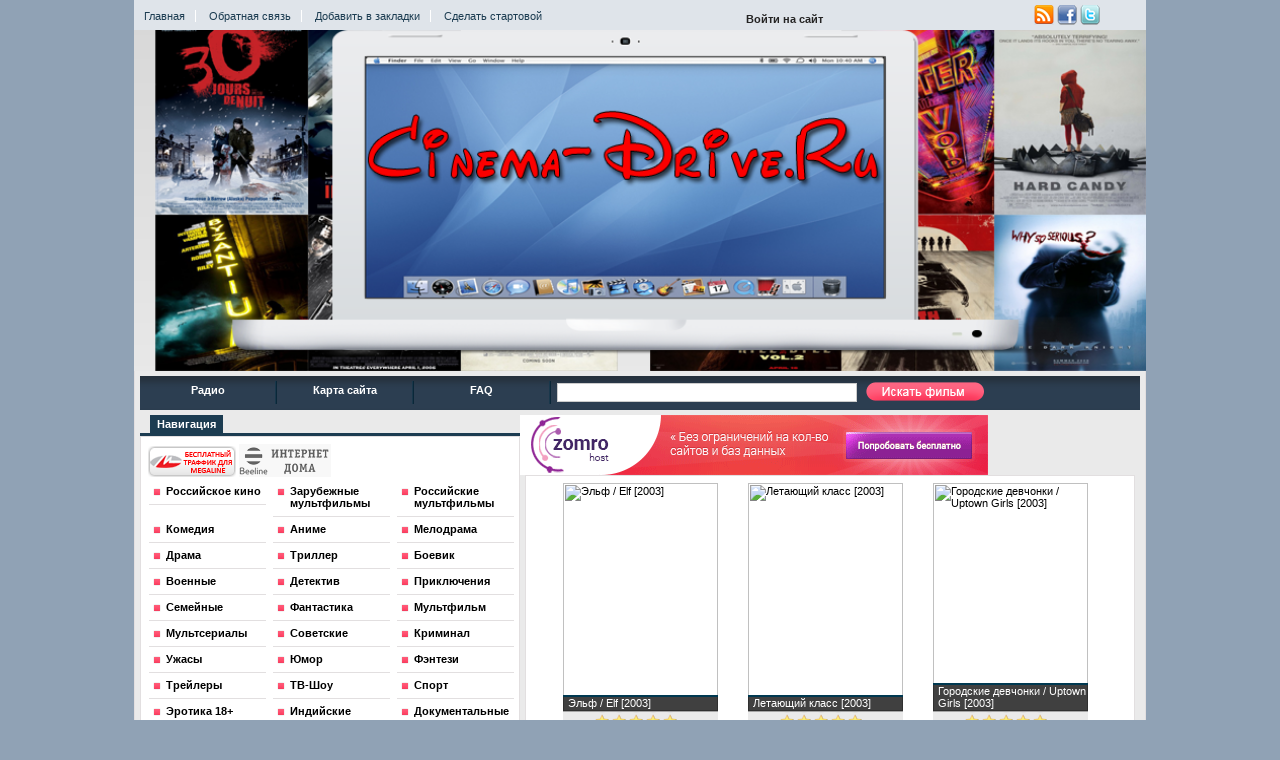

--- FILE ---
content_type: text/html; charset=WINDOWS-1251
request_url: http://cinema-drive.ru/drama/filmi-2003
body_size: 8551
content:


<html xmlns="http://www.w3.org/1999/xhtml">
<head><meta http-equiv="Content-Type" content="text/html; charset=windows-1251">
<meta name='yandex-verification' content='593d735fca86e899' />
<meta http-equiv="Content-Type" content="text/html; charset=windows-1251" />
<title>онлайн фильмы 2003,смотреть бесплатно фильмы 2003 онлайн</title>
<meta name="description" content="Смотреть фильмы 2003,2003 онлайн,смотреть без регистрации фильмы 2003,бесплатные фильмы 2003 онлайн" />
<meta name="keywords" content="фильм тупик 2003 смотреть онлайн,смотреть фильм невезучие 2003,фильм боудикка 2003 смотреть онлайн,фильм афера 2003 смотреть онлайн,смотреть фильм клеопатра 2003,идиот 2003 фильм смотреть онлайн,смотреть фильм кармен 2003,идиот 2003 фильм смотреть,смотреть фильм хюрем султан 2003,смотреть фильм одиночка 2003,смотреть онлайн фильмы 2003 года,смотреть фильмы 2003 года" />
<meta name="generator" content="DataLife Engine (http://8dle.ru)" />
<link rel="search" type="application/opensearchdescription+xml" href="http://cinema-drive.ru/engine/opensearch.php" title="Смотреть онлайн фильмы для мегалайнеров и билайн в хорошем качестве" /> <div style="display:none;"></div>
<link rel="alternate" type="application/rss+xml" title="" href="http://cinema-drive.ru/filmi-2003/rss.xml" />
<script type="text/javascript" src="/engine/classes/js/jquery.js"></script>
<script type="text/javascript" src="/engine/classes/js/jqueryui.js"></script>
<script type="text/javascript" src="/engine/classes/js/dle_js.js"></script>
<style type="text/css" media="all">@import url(/templates/Cinema/css/style.css);</style>
<style type="text/css" media="all">@import url(/templates/Cinema/css/engine.css);</style>
<script type="text/javascript" src="/templates/Cinema/js/active.js"></script>
<script type="text/javascript" src="/templates/Cinema/js/easing.js"></script>
<script type="text/javascript" src="/templates/Cinema/js/jquery.galleryview-1.0.1-pack.js"></script>
<script type="text/javascript" src="/templates/Cinema/js/timers.js"></script>
<body id="bg">
<div id="loading-layer" style="display:none"><div id="loading-layer-text">Загрузка. Пожалуйста, подождите...</div></div>
<script type="text/javascript">
<!--
var dle_root       = '/';
var dle_admin      = '';
var dle_login_hash = '';
var dle_group      = 5;
var dle_skin       = 'Cinema';
var dle_wysiwyg    = 'yes';
var quick_wysiwyg  = '0';
var dle_act_lang   = ["Да", "Нет", "Ввод", "Отмена", "Сохранить"];
var menu_short     = 'Быстрое редактирование';
var menu_full      = 'Полное редактирование';
var menu_profile   = 'Просмотр профиля';
var menu_send      = 'Отправить сообщение';
var menu_uedit     = 'Админцентр';
var dle_info       = 'Информация';
var dle_confirm    = 'Подтверждение';
var dle_prompt     = 'Ввод информации';
var dle_req_field  = 'Заполните все необходимые поля';
var dle_del_agree  = 'Вы действительно хотите удалить? Данное действие невозможно будет отменить';
var dle_complaint  = 'Укажите текст вашей жалобы для администрации:';
var dle_big_text   = 'Выделен слишком большой участок текста.';
var dle_orfo_title = 'Укажите комментарий для администрации к найденной грамматической ошибке';
var dle_p_send     = 'Отправить';
var dle_p_send_ok  = 'Уведомление успешно отправлено';
var dle_save_ok    = 'Изменения успешно сохранены. Обновить страницу?';
var dle_del_news   = 'Удалить статью';
var allow_dle_delete_news   = false;
//-->
</script>
<div class="topheader"><div class="header">
<div class="minimenu" style="padding-top:10px;">
<a rel="nofollow"<a href="http://cinema-drive.ru/">Главная</a>
<a rel="nofollow"<a href="/index.php?do=feedback">Обратная связь</a>
<a rel="nofollow"<a href="#" title="" onClick="window.external.AddFavorite(this.href, this.title); return false;" rel="sidebar">Добавить в закладки</a>
<a onclick="this.style.behavior='url(#default#homepage)';this.setHomePage('#');" <a rel="nofollow"href="#" style="border-right:none;">Сделать стартовой</a>
</div>
<noindex>


<div class="login-open">Войти на сайт</div>
<div class="login-block">
	<form method="post" action="" style="margin: 0; padding: 0;">
		Логин
		<div class="login-line">
			<input name="login_name" type="text" class="login-input-text" value="логин" onblur="if(this.value=='') this.value='логин';" onfocus="if(this.value=='логин') this.value='';" title="Ваше имя на сайте" />
		</div>
		Пароль
		<div class="login-line2">
			<input name="login_password" type="password" class="login-input-text" value="пароль" onblur="if(this.value=='') this.value='пароль';" onfocus="if(this.value=='пароль') this.value='';" title="Ваш пароль" />
		</div>
			<input onclick="submit();" type="image" class="enter" src="/templates/Cinema/images/enter.png" value="вход" /><input name="login" type="hidden" id="login" value="submit" />
		<div class="login-links">
			<a href="http://cinema-drive.ru/index.php?do=register" title="регистрация на сайте">Регистрация</a> |
			<a href="http://cinema-drive.ru/index.php?do=lostpassword" title="Восстановить пароль">Забыли пароль?</a>
		</div>
	</form>
</div>

<div style='display: none;'></div>

</noindex>
<!--Социальные кнопки-->
<div id="knopka">
<a href="/rss.xml"  title="RSS"><img src="/templates/Cinema/images/rss.png" alt="" /></a>
<a href="#"  title=""><img src="/templates/Cinema/images/ff.png" alt="" /></a>
<a href="#"  title=""><img src="/templates/Cinema/images/tw.png" alt="" /></a>
</div>
<div style="clear: both;"></div>
<img src="/templates/Cinema/images/foon.png" alt="" width="1012" height="341" style="position: absolute;"/>
<a href="#" class="logoty"></a>
</div>
</div>
<div class="page">
<div class="menugor">
<a rel="nofollow"<a href="http://cinema-drive.ru/radio-online.html">Радио</a><img src="/templates/Cinema/images/menugor.png" alt="" />
<a rel="nofollow"<a href="http://cinema-drive.ru/sitemap/">Карта сайта</a><img src="/templates/Cinema/images/menugor.png" alt="" />
<a rel="nofollow"<a href="http://cinema-drive.ru/faq.html">FAQ</a><img src="/templates/Cinema/images/menugor.png" alt="" />
<div align="center" class="top_menu_space">
<form onsubmit="javascript: showBusyLayer()" method="post" action="">
<input type="hidden" name="do" value="search" /><input type="hidden" name="subaction" value="search" />
<input type="text" name="story" class="top_sea" /> <input type="image" onclick="submit();" value="Поиск" src="/templates/Cinema/images/poisk.png" class="top_sea_button"/>
</form>
</div>
</div> <div style="clear: both; height:5px;"></div>
<!--noindex-->
<a rel="nofollow" href="http://zomro.com/?from=192695 "target="_blank"><img src="/468.gif"></a>
<!--/noindex-->
<script async="async" src="https://w.uptolike.com/widgets/v1/zp.js?pid=lf58a90cc7fc75572acf8f063d5e6ac0bfb9c35e60" type="text/javascript"></script>
<!--Левая колонка-->
<div class="leftkol"> 
<div class="colonka"><span>Навигация</span></div>
<div class="pola"><a href="http://fotohost.kz/images/2012/08/27/9guqM.png" target="_blank">
<img alt="<strong>Бесплатный трафик для Мегалайнеров</strong>" src="/templates/Cinema/images/mega.png"></a>
<img alt="<strong>Бесплатный трафик для билайнеров</strong>" src="/templates/Cinema/images/beeline.gif">
<ul class="menus">
<li><a href="russiansfilm"><strong>Российское кино</strong></a></li>
    <li><a href="foreignmultfilm"><strong>Зарубежные мультфильмы</strong></a></li>
    <li><a href="russiansmultfilm"><strong>Российские мультфильмы</strong></a></li>
    <li><a href="komediya"><strong>Комедия</strong></a></li>
    <li><a href="anime"><strong>Аниме</strong></a></li>
    <li><a href="melodrama"><strong>Мелодрама</strong></a></li>
    <li><a href="drama"><strong>Драма</strong></a></li>
    <li><a href="triller"><strong>Триллер</strong></a></li>
    <li><a href="boevik"><strong>Боевик</strong></a></li>
    <li><a href="voennye"><strong>Военные</strong></a></li>
    <li><a href="detektiv"><strong>Детектив</strong></a></li>
    <li><a href="priklyucheniya"><strong>Приключения</strong> </a></li>
    <li><a href="semeynye"><strong>Семейные</strong></a></li>
    <li><a href="fantastika"><strong>Фантастика</strong> </a></li>
    <li><a href="multfilm"><strong>Мультфильм</strong></a></li>
    <li><a href="multserialy"><strong>Мультсериалы</strong></a></li>
    <li><a href="sovetskie"><strong>Советские</strong></a></li>
    <li><a href="kriminal"><strong>Криминал</strong></a></li>
<li><a href="uzhasy"><strong>Ужасы</strong></a></li>
<li><a href="humor"><strong>Юмор</strong></a></li>
<li><a href="fyentezi"><strong>Фэнтези</strong></a></li>
<li><a href="ckoro-v-kino"><strong>Трейлеры</strong></a></li>
<li><a href="tv-hoy"><strong>ТВ-Шоу</strong></a></li>
<li><a href="sport"><strong>Спорт</strong></a></li>
<li><a href="erotika"><strong>Эротика 18+</strong></a></li>
<li><a href="indian"><strong>Индийские</strong></a></li>
<li><a href="dokumentalnye">Документальные</a></li>
</ul>
</div>
<noindex><div class="colonka"><span>Реклама:</span></div></noindex>
<script type="text/javascript">
<!--
var _acic={dataProvider:10};(function(){var e=document.createElement("script");e.type="text/javascript";e.async=true;e.src="https://www.acint.net/aci.js";var t=document.getElementsByTagName("script")[0];t.parentNode.insertBefore(e,t)})()
//-->
</script><!--3019027341407--><div id='Hg7x_3019027341407'></div>

<!--Левая колонка-->
<div class="colonka"><span>Cериалы</span></div>
<div class="pola"><ul class="menus">
<li><a href="seriali-2014"><strong>Сериалы 2014 года</strong></a></li>
<li><a href="seriali-2013"><strong>Сериалы 2013 года</strong></a></li>
<li><a href="seriali-2012"><strong>Сериалы 2012 года</strong></a></li>
<li><a href="rossserialy"><strong>Российские сериалы</strong></a></li>
<li><a href="zarubezhnye"><strong>Зарубежные сериалы</strong></a></li>
</ul>
</div>
<!--Левая колонка-->
<div class="colonka"><span>Фильмы по качеству</span></div>
<div class="pola"><ul class="menus">
<li><a href="ka4estvo-dvdrip">DVDRip</a></li>
<li><a href="ka4estvo-dvdrip-avc">DVDRip-AVC</a></li>
<li><a href="ka4estvo-bdrip">BDRip</a></li>
<li><a href="ka4estvo-bdrip-avc">BDRip-AVC</a></li>
<li><a href="ka4estvo-hdtvrip">HDTVRip</a></li>
<li><a href="ka4estvo-camrip">CAMRip</a></li>
<li><a href="ka4estvo-ts">TS</a></li>
</ul></div>
<!--Левая колонка-->
<div class="colonka"><span>Фильмы по дате выпуска</span></div>
<div class="pola"><ul class="menus">
<li><a href="new2013">Новинки 2013</a></li>
<li><a href="filmi-2012">Фильмы 2012 онлайн</a></li>
<li><a href="filmi-2011">Фильмы 2011 онлайн</a></li>
<li><a href="filmi-2010">Фильмы 2010 онлайн</a></li>
<li><a href="filmi-2009">Фильмы 2009 онлайн</a></li>
<li><a href="filmi-2008">Фильмы 2008 онлайн</a></li>
<li><a href="filmi-2007">Фильмы 2007 онлайн</a></li>
<li><a href="filmi-2006">Фильмы 2006 онлайн</a></li>
<li><a href="filmi-2005">Фильмы 2005 онлайн</a></li>
<li><a href="filmi-2004">Фильмы 2004 онлайн</a></li>
<li><a href="filmi-2003">Фильмы 2003 онлайн</a></li>
<li><a href="filmi-2002">Фильмы 2002 онлайн</a></li>
<li><a href="filmi-2001">Фильмы 2001 онлайн</a></li>
<li><a href="filmi-2000">Фильмы 2000 онлайн</a></li>
</ul></div>
<!--Левая колонка-->


<!--the_keys_cloud?style=br_list 20/20-->
<noindex><div class="colonka"><span>Друзья Сайта</span></div></noindex>
<!--noindex-->
<a rel="nofollow" <a href="http://webbesta.ru/" target="_blank" style="color:3caa3c; font-weight:bold">Форум вебмастеров</a>
<hr>
<a rel="nofollow" <a href="http://www.binmedia.su/?ref=4626"><font color="color">Веб-Мастерам-Рекламодателям</font></a> 
<hr>
<a rel="nofollow" <a href="http://www.binteaser.su/?ref=35"><font color="ff0033">Тизерная Сеть</font></a> 
<hr>
<a rel="nofollow" <a href="http://allmovie.kz" target="_blank" style="color:0040ff; font-weight:bold">Скачать фильмы бесплатно!</a> 
<!--/noindex-->


<div class="colonka"><span>Реклама:</span></div>


 


<hr>
<!--the_keys_cloud-->
</div>
<div class="rightkol"><div class="pola">

<div id="lx_400924"></div>
<DIV>
</DIV>
<div id='dle-content'><div class="prew-film">
  <div style="padding: 0px 0px 0px 30px;">
    <div class="prew-film-content">
     <div class="box4"><a href="http://cinema-drive.ru/4735-elf-elf-2003.html" class="tip-bottom item" ><img width="155" height="228" src="http://fotohost.kz/images/2013/12/30/0cl81.png" alt="Эльф / Elf [2003]" /><span class="tt opacity"><h2>Эльф / Elf [2003]</h2></span></a></div>
      </div>
    <div class="prew-film-title">
     <div style=" padding-left:25px;"><div id='ratig-layer-4735'><div class="rating" style="float:left;">
		<ul class="unit-rating">
		<li class="current-rating" style="width:85px;">85</li>
		<li><a href="#" title="Плохо" class="r1-unit" onclick="dleRate('1', '4735'); return false;">1</a></li>
		<li><a href="#" title="Приемлемо" class="r2-unit" onclick="dleRate('2', '4735'); return false;">2</a></li>
		<li><a href="#" title="Средне" class="r3-unit" onclick="dleRate('3', '4735'); return false;">3</a></li>
		<li><a href="#" title="Хорошо" class="r4-unit" onclick="dleRate('4', '4735'); return false;">4</a></li>
		<li><a href="#" title="Отлично" class="r5-unit" onclick="dleRate('5', '4735'); return false;">5</a></li>
		</ul>
</div></div></div><div style="clear:both;"></div>
   <div align="center" class="date" style="height:30px; overflow:hidden;"><a href="http://cinema-drive.ru/komediya/">Комедия</a>, <a href="http://cinema-drive.ru/filmi-2003/">Фильмы 2003 онлайн</a>, <a href="http://cinema-drive.ru/new-year-2013-2014/">Новогодние фильмы</a></div>
    <div class="bt2"><a href="http://cinema-drive.ru/4735-elf-elf-2003.html">СМОТРЕТЬ</a></div>
    <div><a href="#" title=""><img width="70" height="18" src="/templates/Cinema/images/smt.jpg" alt="" /></a></div>
   </div>
  </div>
 </div>   <div class="prew-film">
  <div style="padding: 0px 0px 0px 30px;">
    <div class="prew-film-content">
     <div class="box4"><a href="http://cinema-drive.ru/4407-letayuschiy-klass-2003.html" class="tip-bottom item" ><img width="155" height="228" src="http://fotohost.kz/images/2013/11/16/8G65L.jpg" alt="Летающий класс [2003]" /><span class="tt opacity"><h2>Летающий класс [2003]</h2></span></a></div>
      </div>
    <div class="prew-film-title">
     <div style=" padding-left:25px;"><div id='ratig-layer-4407'><div class="rating" style="float:left;">
		<ul class="unit-rating">
		<li class="current-rating" style="width:85px;">85</li>
		<li><a href="#" title="Плохо" class="r1-unit" onclick="dleRate('1', '4407'); return false;">1</a></li>
		<li><a href="#" title="Приемлемо" class="r2-unit" onclick="dleRate('2', '4407'); return false;">2</a></li>
		<li><a href="#" title="Средне" class="r3-unit" onclick="dleRate('3', '4407'); return false;">3</a></li>
		<li><a href="#" title="Хорошо" class="r4-unit" onclick="dleRate('4', '4407'); return false;">4</a></li>
		<li><a href="#" title="Отлично" class="r5-unit" onclick="dleRate('5', '4407'); return false;">5</a></li>
		</ul>
</div></div></div><div style="clear:both;"></div>
   <div align="center" class="date" style="height:30px; overflow:hidden;"><a href="http://cinema-drive.ru/komediya/">Комедия</a>, <a href="http://cinema-drive.ru/filmi-2003/">Фильмы 2003 онлайн</a></div>
    <div class="bt2"><a href="http://cinema-drive.ru/4407-letayuschiy-klass-2003.html">СМОТРЕТЬ</a></div>
    <div><a href="#" title=""><img width="70" height="18" src="/templates/Cinema/images/smt.jpg" alt="" /></a></div>
   </div>
  </div>
 </div>   <div class="prew-film">
  <div style="padding: 0px 0px 0px 30px;">
    <div class="prew-film-content">
     <div class="box4"><a href="http://cinema-drive.ru/4224-gorodskie-devchonki-uptown-girls-2003.html" class="tip-bottom item" ><img width="155" height="228" src="http://fotohost.kz/images/2013/10/13/kLu0q.jpg" alt="Городские девчонки / Uptown Girls [2003]" /><span class="tt opacity"><h2>Городские девчонки / Uptown Girls [2003]</h2></span></a></div>
      </div>
    <div class="prew-film-title">
     <div style=" padding-left:25px;"><div id='ratig-layer-4224'><div class="rating" style="float:left;">
		<ul class="unit-rating">
		<li class="current-rating" style="width:85px;">85</li>
		<li><a href="#" title="Плохо" class="r1-unit" onclick="dleRate('1', '4224'); return false;">1</a></li>
		<li><a href="#" title="Приемлемо" class="r2-unit" onclick="dleRate('2', '4224'); return false;">2</a></li>
		<li><a href="#" title="Средне" class="r3-unit" onclick="dleRate('3', '4224'); return false;">3</a></li>
		<li><a href="#" title="Хорошо" class="r4-unit" onclick="dleRate('4', '4224'); return false;">4</a></li>
		<li><a href="#" title="Отлично" class="r5-unit" onclick="dleRate('5', '4224'); return false;">5</a></li>
		</ul>
</div></div></div><div style="clear:both;"></div>
   <div align="center" class="date" style="height:30px; overflow:hidden;"><a href="http://cinema-drive.ru/komediya/">Комедия</a>, <a href="http://cinema-drive.ru/filmi-2003/">Фильмы 2003 онлайн</a></div>
    <div class="bt2"><a href="http://cinema-drive.ru/4224-gorodskie-devchonki-uptown-girls-2003.html">СМОТРЕТЬ</a></div>
    <div><a href="#" title=""><img width="70" height="18" src="/templates/Cinema/images/smt.jpg" alt="" /></a></div>
   </div>
  </div>
 </div>   <div class="prew-film">
  <div style="padding: 0px 0px 0px 30px;">
    <div class="prew-film-content">
     <div class="box4"><a href="http://cinema-drive.ru/4222-zaschita-ot-duraka-2003.html" class="tip-bottom item" ><img width="155" height="228" src="http://fotohost.kz/images/2013/10/12/ks8Rh.png" alt="Защита от дурака [2003]" /><span class="tt opacity"><h2>Защита от дурака [2003]</h2></span></a></div>
      </div>
    <div class="prew-film-title">
     <div style=" padding-left:25px;"><div id='ratig-layer-4222'><div class="rating" style="float:left;">
		<ul class="unit-rating">
		<li class="current-rating" style="width:85px;">85</li>
		<li><a href="#" title="Плохо" class="r1-unit" onclick="dleRate('1', '4222'); return false;">1</a></li>
		<li><a href="#" title="Приемлемо" class="r2-unit" onclick="dleRate('2', '4222'); return false;">2</a></li>
		<li><a href="#" title="Средне" class="r3-unit" onclick="dleRate('3', '4222'); return false;">3</a></li>
		<li><a href="#" title="Хорошо" class="r4-unit" onclick="dleRate('4', '4222'); return false;">4</a></li>
		<li><a href="#" title="Отлично" class="r5-unit" onclick="dleRate('5', '4222'); return false;">5</a></li>
		</ul>
</div></div></div><div style="clear:both;"></div>
   <div align="center" class="date" style="height:30px; overflow:hidden;"><a href="http://cinema-drive.ru/komediya/">Комедия</a>, <a href="http://cinema-drive.ru/filmi-2003/">Фильмы 2003 онлайн</a></div>
    <div class="bt2"><a href="http://cinema-drive.ru/4222-zaschita-ot-duraka-2003.html">СМОТРЕТЬ</a></div>
    <div><a href="#" title=""><img width="70" height="18" src="/templates/Cinema/images/smt.jpg" alt="" /></a></div>
   </div>
  </div>
 </div>   <div class="prew-film">
  <div style="padding: 0px 0px 0px 30px;">
    <div class="prew-film-content">
     <div class="box4"><a href="http://cinema-drive.ru/4215-krupnaya-ryba-2003.html" class="tip-bottom item" ><img width="155" height="228" src="http://fotohost.kz/images/2013/10/11/Jyp.jpg" alt="Крупная рыба [2003]" /><span class="tt opacity"><h2>Крупная рыба [2003]</h2></span></a></div>
      </div>
    <div class="prew-film-title">
     <div style=" padding-left:25px;"><div id='ratig-layer-4215'><div class="rating" style="float:left;">
		<ul class="unit-rating">
		<li class="current-rating" style="width:85px;">85</li>
		<li><a href="#" title="Плохо" class="r1-unit" onclick="dleRate('1', '4215'); return false;">1</a></li>
		<li><a href="#" title="Приемлемо" class="r2-unit" onclick="dleRate('2', '4215'); return false;">2</a></li>
		<li><a href="#" title="Средне" class="r3-unit" onclick="dleRate('3', '4215'); return false;">3</a></li>
		<li><a href="#" title="Хорошо" class="r4-unit" onclick="dleRate('4', '4215'); return false;">4</a></li>
		<li><a href="#" title="Отлично" class="r5-unit" onclick="dleRate('5', '4215'); return false;">5</a></li>
		</ul>
</div></div></div><div style="clear:both;"></div>
   <div align="center" class="date" style="height:30px; overflow:hidden;"><a href="http://cinema-drive.ru/komediya/">Комедия</a>, <a href="http://cinema-drive.ru/filmi-2003/">Фильмы 2003 онлайн</a></div>
    <div class="bt2"><a href="http://cinema-drive.ru/4215-krupnaya-ryba-2003.html">СМОТРЕТЬ</a></div>
    <div><a href="#" title=""><img width="70" height="18" src="/templates/Cinema/images/smt.jpg" alt="" /></a></div>
   </div>
  </div>
 </div>   <div class="prew-film">
  <div style="padding: 0px 0px 0px 30px;">
    <div class="prew-film-content">
     <div class="box4"><a href="http://cinema-drive.ru/4074-v-lovushke-vremeni-timeline-2003-film-onlayn-besplatno.html" class="tip-bottom item" ><img width="155" height="228" src="http://stick.kz/img/2013-09/30/b1f2na8j4i7fr1c6rhxda3f9i.png" alt="В ловушке времени / Timeline [2003] фильм онлайн бесплатно" /><span class="tt opacity"><h2>В ловушке времени / Timeline [2003] фильм онлайн бесплатно</h2></span></a></div>
      </div>
    <div class="prew-film-title">
     <div style=" padding-left:25px;"><div id='ratig-layer-4074'><div class="rating" style="float:left;">
		<ul class="unit-rating">
		<li class="current-rating" style="width:85px;">85</li>
		<li><a href="#" title="Плохо" class="r1-unit" onclick="dleRate('1', '4074'); return false;">1</a></li>
		<li><a href="#" title="Приемлемо" class="r2-unit" onclick="dleRate('2', '4074'); return false;">2</a></li>
		<li><a href="#" title="Средне" class="r3-unit" onclick="dleRate('3', '4074'); return false;">3</a></li>
		<li><a href="#" title="Хорошо" class="r4-unit" onclick="dleRate('4', '4074'); return false;">4</a></li>
		<li><a href="#" title="Отлично" class="r5-unit" onclick="dleRate('5', '4074'); return false;">5</a></li>
		</ul>
</div></div></div><div style="clear:both;"></div>
   <div align="center" class="date" style="height:30px; overflow:hidden;"><a href="http://cinema-drive.ru/priklyucheniya/">Приключения</a>, <a href="http://cinema-drive.ru/filmi-2003/">Фильмы 2003 онлайн</a></div>
    <div class="bt2"><a href="http://cinema-drive.ru/4074-v-lovushke-vremeni-timeline-2003-film-onlayn-besplatno.html">СМОТРЕТЬ</a></div>
    <div><a href="#" title=""><img width="70" height="18" src="/templates/Cinema/images/smt.jpg" alt="" /></a></div>
   </div>
  </div>
 </div>   <div class="prew-film">
  <div style="padding: 0px 0px 0px 30px;">
    <div class="prew-film-content">
     <div class="box4"><a href="http://cinema-drive.ru/3777-slezy-solnca-2003-cmotret-onlayn-besplatno.html" class="tip-bottom item" ><img width="155" height="228" src="http://fotohost.kz/images/2013/07/14/RxIbw.png" alt="Слезы солнца (2003) cмотреть онлайн бесплатно" /><span class="tt opacity"><h2>Слезы солнца (2003) cмотреть онлайн бесплатно</h2></span></a></div>
      </div>
    <div class="prew-film-title">
     <div style=" padding-left:25px;"><div id='ratig-layer-3777'><div class="rating" style="float:left;">
		<ul class="unit-rating">
		<li class="current-rating" style="width:85px;">85</li>
		<li><a href="#" title="Плохо" class="r1-unit" onclick="dleRate('1', '3777'); return false;">1</a></li>
		<li><a href="#" title="Приемлемо" class="r2-unit" onclick="dleRate('2', '3777'); return false;">2</a></li>
		<li><a href="#" title="Средне" class="r3-unit" onclick="dleRate('3', '3777'); return false;">3</a></li>
		<li><a href="#" title="Хорошо" class="r4-unit" onclick="dleRate('4', '3777'); return false;">4</a></li>
		<li><a href="#" title="Отлично" class="r5-unit" onclick="dleRate('5', '3777'); return false;">5</a></li>
		</ul>
</div></div></div><div style="clear:both;"></div>
   <div align="center" class="date" style="height:30px; overflow:hidden;"><a href="http://cinema-drive.ru/boevik/">Боевик</a>, <a href="http://cinema-drive.ru/filmi-2003/">Фильмы 2003 онлайн</a></div>
    <div class="bt2"><a href="http://cinema-drive.ru/3777-slezy-solnca-2003-cmotret-onlayn-besplatno.html">СМОТРЕТЬ</a></div>
    <div><a href="#" title=""><img width="70" height="18" src="/templates/Cinema/images/smt.jpg" alt="" /></a></div>
   </div>
  </div>
 </div>   <div class="prew-film">
  <div style="padding: 0px 0px 0px 30px;">
    <div class="prew-film-content">
     <div class="box4"><a href="http://cinema-drive.ru/3762-kriticheskaya-massa-2003-smotret-onlayn-besplatno.html" class="tip-bottom item" ><img width="155" height="228" src="http://fotohost.kz/images/2013/07/09/vKJw.jpg" alt="Критическая масса (2003) смотреть онлайн бесплатно" /><span class="tt opacity"><h2>Критическая масса (2003) смотреть онлайн бесплатно</h2></span></a></div>
      </div>
    <div class="prew-film-title">
     <div style=" padding-left:25px;"><div id='ratig-layer-3762'><div class="rating" style="float:left;">
		<ul class="unit-rating">
		<li class="current-rating" style="width:85px;">85</li>
		<li><a href="#" title="Плохо" class="r1-unit" onclick="dleRate('1', '3762'); return false;">1</a></li>
		<li><a href="#" title="Приемлемо" class="r2-unit" onclick="dleRate('2', '3762'); return false;">2</a></li>
		<li><a href="#" title="Средне" class="r3-unit" onclick="dleRate('3', '3762'); return false;">3</a></li>
		<li><a href="#" title="Хорошо" class="r4-unit" onclick="dleRate('4', '3762'); return false;">4</a></li>
		<li><a href="#" title="Отлично" class="r5-unit" onclick="dleRate('5', '3762'); return false;">5</a></li>
		</ul>
</div></div></div><div style="clear:both;"></div>
   <div align="center" class="date" style="height:30px; overflow:hidden;"><a href="http://cinema-drive.ru/boevik/">Боевик</a>, <a href="http://cinema-drive.ru/filmi-2003/">Фильмы 2003 онлайн</a></div>
    <div class="bt2"><a href="http://cinema-drive.ru/3762-kriticheskaya-massa-2003-smotret-onlayn-besplatno.html">СМОТРЕТЬ</a></div>
    <div><a href="#" title=""><img width="70" height="18" src="/templates/Cinema/images/smt.jpg" alt="" /></a></div>
   </div>
  </div>
 </div>   <div class="prew-film">
  <div style="padding: 0px 0px 0px 30px;">
    <div class="prew-film-content">
     <div class="box4"><a href="http://cinema-drive.ru/3722-vlastelin-kolec-vozvraschenie-korolya-rezhisserskaya-versiya.html" class="tip-bottom item" ><img width="155" height="228" src="http://pics.kz/s2/f4/49/aa/17/f449aa17f9dac757eb0958b6e7d7fe30.png" alt="Властелин колец: Возвращение Короля [Режиссерская версия]" /><span class="tt opacity"><h2>Властелин колец: Возвращение Короля [Режиссерская версия]</h2></span></a></div>
      </div>
    <div class="prew-film-title">
     <div style=" padding-left:25px;"><div id='ratig-layer-3722'><div class="rating" style="float:left;">
		<ul class="unit-rating">
		<li class="current-rating" style="width:85px;">85</li>
		<li><a href="#" title="Плохо" class="r1-unit" onclick="dleRate('1', '3722'); return false;">1</a></li>
		<li><a href="#" title="Приемлемо" class="r2-unit" onclick="dleRate('2', '3722'); return false;">2</a></li>
		<li><a href="#" title="Средне" class="r3-unit" onclick="dleRate('3', '3722'); return false;">3</a></li>
		<li><a href="#" title="Хорошо" class="r4-unit" onclick="dleRate('4', '3722'); return false;">4</a></li>
		<li><a href="#" title="Отлично" class="r5-unit" onclick="dleRate('5', '3722'); return false;">5</a></li>
		</ul>
</div></div></div><div style="clear:both;"></div>
   <div align="center" class="date" style="height:30px; overflow:hidden;"><a href="http://cinema-drive.ru/fyentezi/">Фэнтези</a>, <a href="http://cinema-drive.ru/filmi-2003/">Фильмы 2003 онлайн</a></div>
    <div class="bt2"><a href="http://cinema-drive.ru/3722-vlastelin-kolec-vozvraschenie-korolya-rezhisserskaya-versiya.html">СМОТРЕТЬ</a></div>
    <div><a href="#" title=""><img width="70" height="18" src="/templates/Cinema/images/smt.jpg" alt="" /></a></div>
   </div>
  </div>
 </div>   <div class="prew-film">
  <div style="padding: 0px 0px 0px 30px;">
    <div class="prew-film-content">
     <div class="box4"><a href="http://cinema-drive.ru/3715-proschanie-v-iyune-cmotret-onlayn-besplatno.html" class="tip-bottom item" ><img width="155" height="228" src="http://fotohost.kz/images/2013/07/02/CWjEt.png" alt="Прощание в июне cмотреть онлайн бесплатно" /><span class="tt opacity"><h2>Прощание в июне cмотреть онлайн бесплатно</h2></span></a></div>
      </div>
    <div class="prew-film-title">
     <div style=" padding-left:25px;"><div id='ratig-layer-3715'><div class="rating" style="float:left;">
		<ul class="unit-rating">
		<li class="current-rating" style="width:85px;">85</li>
		<li><a href="#" title="Плохо" class="r1-unit" onclick="dleRate('1', '3715'); return false;">1</a></li>
		<li><a href="#" title="Приемлемо" class="r2-unit" onclick="dleRate('2', '3715'); return false;">2</a></li>
		<li><a href="#" title="Средне" class="r3-unit" onclick="dleRate('3', '3715'); return false;">3</a></li>
		<li><a href="#" title="Хорошо" class="r4-unit" onclick="dleRate('4', '3715'); return false;">4</a></li>
		<li><a href="#" title="Отлично" class="r5-unit" onclick="dleRate('5', '3715'); return false;">5</a></li>
		</ul>
</div></div></div><div style="clear:both;"></div>
   <div align="center" class="date" style="height:30px; overflow:hidden;"><a href="http://cinema-drive.ru/melodrama/">Мелодрама</a>, <a href="http://cinema-drive.ru/filmi-2003/">Фильмы 2003 онлайн</a></div>
    <div class="bt2"><a href="http://cinema-drive.ru/3715-proschanie-v-iyune-cmotret-onlayn-besplatno.html">СМОТРЕТЬ</a></div>
    <div><a href="#" title=""><img width="70" height="18" src="/templates/Cinema/images/smt.jpg" alt="" /></a></div>
   </div>
  </div>
 </div>   <div class="prew-film">
  <div style="padding: 0px 0px 0px 30px;">
    <div class="prew-film-content">
     <div class="box4"><a href="http://cinema-drive.ru/3698-oldboy-oldboy-smotret-onlayn-besplatno.html" class="tip-bottom item" ><img width="155" height="228" src="http://pics.kz/s1/5e/55/3e/5e553ea1b35ab8a33698c117ce88550a.png" alt="Олдбой / Oldboy смотреть онлайн бесплатно" /><span class="tt opacity"><h2>Олдбой / Oldboy смотреть онлайн бесплатно</h2></span></a></div>
      </div>
    <div class="prew-film-title">
     <div style=" padding-left:25px;"><div id='ratig-layer-3698'><div class="rating" style="float:left;">
		<ul class="unit-rating">
		<li class="current-rating" style="width:85px;">85</li>
		<li><a href="#" title="Плохо" class="r1-unit" onclick="dleRate('1', '3698'); return false;">1</a></li>
		<li><a href="#" title="Приемлемо" class="r2-unit" onclick="dleRate('2', '3698'); return false;">2</a></li>
		<li><a href="#" title="Средне" class="r3-unit" onclick="dleRate('3', '3698'); return false;">3</a></li>
		<li><a href="#" title="Хорошо" class="r4-unit" onclick="dleRate('4', '3698'); return false;">4</a></li>
		<li><a href="#" title="Отлично" class="r5-unit" onclick="dleRate('5', '3698'); return false;">5</a></li>
		</ul>
</div></div></div><div style="clear:both;"></div>
   <div align="center" class="date" style="height:30px; overflow:hidden;"><a href="http://cinema-drive.ru/triller/">Триллер</a>, <a href="http://cinema-drive.ru/filmi-2003/">Фильмы 2003 онлайн</a></div>
    <div class="bt2"><a href="http://cinema-drive.ru/3698-oldboy-oldboy-smotret-onlayn-besplatno.html">СМОТРЕТЬ</a></div>
    <div><a href="#" title=""><img width="70" height="18" src="/templates/Cinema/images/smt.jpg" alt="" /></a></div>
   </div>
  </div>
 </div>   <div class="prew-film">
  <div style="padding: 0px 0px 0px 30px;">
    <div class="prew-film-content">
     <div class="box4"><a href="http://cinema-drive.ru/3678-koshmar-doma-na-holmah-toolbox-murders-smotret-onlayn-besplatno.html" class="tip-bottom item" ><img width="155" height="228" src="http://pics.kz/i1/10/7e/107e1a541d416043124b5e5682cbf1c1.png" alt="Кошмар дома на холмах / Toolbox Murders смотреть онлайн бесплатно" /><span class="tt opacity"><h2>Кошмар дома на холмах / Toolbox Murders смотреть онлайн бесплатно</h2></span></a></div>
      </div>
    <div class="prew-film-title">
     <div style=" padding-left:25px;"><div id='ratig-layer-3678'><div class="rating" style="float:left;">
		<ul class="unit-rating">
		<li class="current-rating" style="width:85px;">85</li>
		<li><a href="#" title="Плохо" class="r1-unit" onclick="dleRate('1', '3678'); return false;">1</a></li>
		<li><a href="#" title="Приемлемо" class="r2-unit" onclick="dleRate('2', '3678'); return false;">2</a></li>
		<li><a href="#" title="Средне" class="r3-unit" onclick="dleRate('3', '3678'); return false;">3</a></li>
		<li><a href="#" title="Хорошо" class="r4-unit" onclick="dleRate('4', '3678'); return false;">4</a></li>
		<li><a href="#" title="Отлично" class="r5-unit" onclick="dleRate('5', '3678'); return false;">5</a></li>
		</ul>
</div></div></div><div style="clear:both;"></div>
   <div align="center" class="date" style="height:30px; overflow:hidden;"><a href="http://cinema-drive.ru/uzhasy/">Ужасы</a>, <a href="http://cinema-drive.ru/filmi-2003/">Фильмы 2003 онлайн</a></div>
    <div class="bt2"><a href="http://cinema-drive.ru/3678-koshmar-doma-na-holmah-toolbox-murders-smotret-onlayn-besplatno.html">СМОТРЕТЬ</a></div>
    <div><a href="#" title=""><img width="70" height="18" src="/templates/Cinema/images/smt.jpg" alt="" /></a></div>
   </div>
  </div>
 </div>   <div class="prew-film">
  <div style="padding: 0px 0px 0px 30px;">
    <div class="prew-film-content">
     <div class="box4"><a href="http://cinema-drive.ru/3339-smotret-onlayn-agent-dzhonni-inglish-johnny-english-2003-hdrip.html" class="tip-bottom item" ><img width="155" height="228" src="http://fotohost.kz/images/2013/05/03/124Ua.jpg" alt="Смотреть онлайн Агент Джонни Инглиш / Johnny English (2003 / HDRip)" /><span class="tt opacity"><h2>Смотреть онлайн Агент Джонни Инглиш / Johnny English (2003 / HDRip)</h2></span></a></div>
      </div>
    <div class="prew-film-title">
     <div style=" padding-left:25px;"><div id='ratig-layer-3339'><div class="rating" style="float:left;">
		<ul class="unit-rating">
		<li class="current-rating" style="width:85px;">85</li>
		<li><a href="#" title="Плохо" class="r1-unit" onclick="dleRate('1', '3339'); return false;">1</a></li>
		<li><a href="#" title="Приемлемо" class="r2-unit" onclick="dleRate('2', '3339'); return false;">2</a></li>
		<li><a href="#" title="Средне" class="r3-unit" onclick="dleRate('3', '3339'); return false;">3</a></li>
		<li><a href="#" title="Хорошо" class="r4-unit" onclick="dleRate('4', '3339'); return false;">4</a></li>
		<li><a href="#" title="Отлично" class="r5-unit" onclick="dleRate('5', '3339'); return false;">5</a></li>
		</ul>
</div></div></div><div style="clear:both;"></div>
   <div align="center" class="date" style="height:30px; overflow:hidden;"><a href="http://cinema-drive.ru/komediya/">Комедия</a>, <a href="http://cinema-drive.ru/filmi-2003/">Фильмы 2003 онлайн</a></div>
    <div class="bt2"><a href="http://cinema-drive.ru/3339-smotret-onlayn-agent-dzhonni-inglish-johnny-english-2003-hdrip.html">СМОТРЕТЬ</a></div>
    <div><a href="#" title=""><img width="70" height="18" src="/templates/Cinema/images/smt.jpg" alt="" /></a></div>
   </div>
  </div>
 </div>   <div class="prew-film">
  <div style="padding: 0px 0px 0px 30px;">
    <div class="prew-film-content">
     <div class="box4"><a href="http://cinema-drive.ru/3323-smotret-onlayn-ochen-strashnoe-kino-3-scary-movie-3-2003-hdtvrip.html" class="tip-bottom item" ><img width="155" height="228" src="http://fotohost.kz/images/2013/05/03/p0gDX.jpg" alt="Смотреть онлайн Очень страшное кино 3 / Scary Movie 3 [2003 / HDTVRip]" /><span class="tt opacity"><h2>Смотреть онлайн Очень страшное кино 3 / Scary Movie 3 [2003 / HDTVRip]</h2></span></a></div>
      </div>
    <div class="prew-film-title">
     <div style=" padding-left:25px;"><div id='ratig-layer-3323'><div class="rating" style="float:left;">
		<ul class="unit-rating">
		<li class="current-rating" style="width:85px;">85</li>
		<li><a href="#" title="Плохо" class="r1-unit" onclick="dleRate('1', '3323'); return false;">1</a></li>
		<li><a href="#" title="Приемлемо" class="r2-unit" onclick="dleRate('2', '3323'); return false;">2</a></li>
		<li><a href="#" title="Средне" class="r3-unit" onclick="dleRate('3', '3323'); return false;">3</a></li>
		<li><a href="#" title="Хорошо" class="r4-unit" onclick="dleRate('4', '3323'); return false;">4</a></li>
		<li><a href="#" title="Отлично" class="r5-unit" onclick="dleRate('5', '3323'); return false;">5</a></li>
		</ul>
</div></div></div><div style="clear:both;"></div>
   <div align="center" class="date" style="height:30px; overflow:hidden;"><a href="http://cinema-drive.ru/komediya/">Комедия</a>, <a href="http://cinema-drive.ru/ka4estvo-hdtvrip/">HDTVRip</a>, <a href="http://cinema-drive.ru/filmi-2003/">Фильмы 2003 онлайн</a></div>
    <div class="bt2"><a href="http://cinema-drive.ru/3323-smotret-onlayn-ochen-strashnoe-kino-3-scary-movie-3-2003-hdtvrip.html">СМОТРЕТЬ</a></div>
    <div><a href="#" title=""><img width="70" height="18" src="/templates/Cinema/images/smt.jpg" alt="" /></a></div>
   </div>
  </div>
 </div>   <div class="prew-film">
  <div style="padding: 0px 0px 0px 30px;">
    <div class="prew-film-content">
     <div class="box4"><a href="http://cinema-drive.ru/3270-smotret-onlayn-v-poiskah-nemo-finding-nemo-2003-bdrip-avc.html" class="tip-bottom item" ><img width="155" height="228" src="http://fotohost.kz/images/2013/04/21/uekjX.jpg" alt="Смотреть онлайн В поисках Немо / Finding Nemo [2003 / BDRip-AVC]" /><span class="tt opacity"><h2>Смотреть онлайн В поисках Немо / Finding Nemo [2003 / BDRip-AVC]</h2></span></a></div>
      </div>
    <div class="prew-film-title">
     <div style=" padding-left:25px;"><div id='ratig-layer-3270'><div class="rating" style="float:left;">
		<ul class="unit-rating">
		<li class="current-rating" style="width:0px;">0</li>
		<li><a href="#" title="Плохо" class="r1-unit" onclick="dleRate('1', '3270'); return false;">1</a></li>
		<li><a href="#" title="Приемлемо" class="r2-unit" onclick="dleRate('2', '3270'); return false;">2</a></li>
		<li><a href="#" title="Средне" class="r3-unit" onclick="dleRate('3', '3270'); return false;">3</a></li>
		<li><a href="#" title="Хорошо" class="r4-unit" onclick="dleRate('4', '3270'); return false;">4</a></li>
		<li><a href="#" title="Отлично" class="r5-unit" onclick="dleRate('5', '3270'); return false;">5</a></li>
		</ul>
</div></div></div><div style="clear:both;"></div>
   <div align="center" class="date" style="height:30px; overflow:hidden;"><a href="http://cinema-drive.ru/multfilm/">Мультфильм</a>, <a href="http://cinema-drive.ru/filmi-2003/">Фильмы 2003 онлайн</a></div>
    <div class="bt2"><a href="http://cinema-drive.ru/3270-smotret-onlayn-v-poiskah-nemo-finding-nemo-2003-bdrip-avc.html">СМОТРЕТЬ</a></div>
    <div><a href="#" title=""><img width="70" height="18" src="/templates/Cinema/images/smt.jpg" alt="" /></a></div>
   </div>
  </div>
 </div>   <div class="prew-film">
  <div style="padding: 0px 0px 0px 30px;">
    <div class="prew-film-content">
     <div class="box4"><a href="http://cinema-drive.ru/3241-smotret-onlayn-nevezuchie-tais-toi-2003-bdrip.html" class="tip-bottom item" ><img width="155" height="228" src="http://fotohost.kz/images/2013/04/17/54tv7.jpg" alt="Смотреть онлайн Невезучие / Tais-toi! [2003 / BDRip]" /><span class="tt opacity"><h2>Смотреть онлайн Невезучие / Tais-toi! [2003 / BDRip]</h2></span></a></div>
      </div>
    <div class="prew-film-title">
     <div style=" padding-left:25px;"><div id='ratig-layer-3241'><div class="rating" style="float:left;">
		<ul class="unit-rating">
		<li class="current-rating" style="width:85px;">85</li>
		<li><a href="#" title="Плохо" class="r1-unit" onclick="dleRate('1', '3241'); return false;">1</a></li>
		<li><a href="#" title="Приемлемо" class="r2-unit" onclick="dleRate('2', '3241'); return false;">2</a></li>
		<li><a href="#" title="Средне" class="r3-unit" onclick="dleRate('3', '3241'); return false;">3</a></li>
		<li><a href="#" title="Хорошо" class="r4-unit" onclick="dleRate('4', '3241'); return false;">4</a></li>
		<li><a href="#" title="Отлично" class="r5-unit" onclick="dleRate('5', '3241'); return false;">5</a></li>
		</ul>
</div></div></div><div style="clear:both;"></div>
   <div align="center" class="date" style="height:30px; overflow:hidden;"><a href="http://cinema-drive.ru/komediya/">Комедия</a>, <a href="http://cinema-drive.ru/ka4estvo-bdrip/">BDRip</a>, <a href="http://cinema-drive.ru/filmi-2003/">Фильмы 2003 онлайн</a></div>
    <div class="bt2"><a href="http://cinema-drive.ru/3241-smotret-onlayn-nevezuchie-tais-toi-2003-bdrip.html">СМОТРЕТЬ</a></div>
    <div><a href="#" title=""><img width="70" height="18" src="/templates/Cinema/images/smt.jpg" alt="" /></a></div>
   </div>
  </div>
 </div>   <div class="prew-film">
  <div style="padding: 0px 0px 0px 30px;">
    <div class="prew-film-content">
     <div class="box4"><a href="http://cinema-drive.ru/3219-smotret-onlayn-shkola-roka-the-school-of-rock-2003.html" class="tip-bottom item" ><img width="155" height="228" src="http://fotohost.kz/images/2013/04/16/0FVmA.png" alt="Смотреть онлайн Школа рока / The School of Rock [2003]" /><span class="tt opacity"><h2>Смотреть онлайн Школа рока / The School of Rock [2003]</h2></span></a></div>
      </div>
    <div class="prew-film-title">
     <div style=" padding-left:25px;"><div id='ratig-layer-3219'><div class="rating" style="float:left;">
		<ul class="unit-rating">
		<li class="current-rating" style="width:85px;">85</li>
		<li><a href="#" title="Плохо" class="r1-unit" onclick="dleRate('1', '3219'); return false;">1</a></li>
		<li><a href="#" title="Приемлемо" class="r2-unit" onclick="dleRate('2', '3219'); return false;">2</a></li>
		<li><a href="#" title="Средне" class="r3-unit" onclick="dleRate('3', '3219'); return false;">3</a></li>
		<li><a href="#" title="Хорошо" class="r4-unit" onclick="dleRate('4', '3219'); return false;">4</a></li>
		<li><a href="#" title="Отлично" class="r5-unit" onclick="dleRate('5', '3219'); return false;">5</a></li>
		</ul>
</div></div></div><div style="clear:both;"></div>
   <div align="center" class="date" style="height:30px; overflow:hidden;"><a href="http://cinema-drive.ru/komediya/">Комедия</a>, <a href="http://cinema-drive.ru/ka4estvo-hdrip-avc/">HDRip-AVC</a>, <a href="http://cinema-drive.ru/filmi-2003/">Фильмы 2003 онлайн</a></div>
    <div class="bt2"><a href="http://cinema-drive.ru/3219-smotret-onlayn-shkola-roka-the-school-of-rock-2003.html">СМОТРЕТЬ</a></div>
    <div><a href="#" title=""><img width="70" height="18" src="/templates/Cinema/images/smt.jpg" alt="" /></a></div>
   </div>
  </div>
 </div>   <div class="prew-film">
  <div style="padding: 0px 0px 0px 30px;">
    <div class="prew-film-content">
     <div class="box4"><a href="http://cinema-drive.ru/3168-smotret-onlayn-vosstavshie-iz-mertvyh-undead-2003.html" class="tip-bottom item" ><img width="155" height="228" src="http://fotohost.kz/images/2013/04/12/GrJ6M.jpg" alt="Смотреть онлайн Восставшие из мертвых / Undead [2003]" /><span class="tt opacity"><h2>Смотреть онлайн Восставшие из мертвых / Undead [2003]</h2></span></a></div>
      </div>
    <div class="prew-film-title">
     <div style=" padding-left:25px;"><div id='ratig-layer-3168'><div class="rating" style="float:left;">
		<ul class="unit-rating">
		<li class="current-rating" style="width:85px;">85</li>
		<li><a href="#" title="Плохо" class="r1-unit" onclick="dleRate('1', '3168'); return false;">1</a></li>
		<li><a href="#" title="Приемлемо" class="r2-unit" onclick="dleRate('2', '3168'); return false;">2</a></li>
		<li><a href="#" title="Средне" class="r3-unit" onclick="dleRate('3', '3168'); return false;">3</a></li>
		<li><a href="#" title="Хорошо" class="r4-unit" onclick="dleRate('4', '3168'); return false;">4</a></li>
		<li><a href="#" title="Отлично" class="r5-unit" onclick="dleRate('5', '3168'); return false;">5</a></li>
		</ul>
</div></div></div><div style="clear:both;"></div>
   <div align="center" class="date" style="height:30px; overflow:hidden;"><a href="http://cinema-drive.ru/uzhasy/">Ужасы</a>, <a href="http://cinema-drive.ru/filmi-2003/">Фильмы 2003 онлайн</a></div>
    <div class="bt2"><a href="http://cinema-drive.ru/3168-smotret-onlayn-vosstavshie-iz-mertvyh-undead-2003.html">СМОТРЕТЬ</a></div>
    <div><a href="#" title=""><img width="70" height="18" src="/templates/Cinema/images/smt.jpg" alt="" /></a></div>
   </div>
  </div>
 </div>   <div class="prew-film">
  <div style="padding: 0px 0px 0px 30px;">
    <div class="prew-film-content">
     <div class="box4"><a href="http://cinema-drive.ru/3145-smotret-onlayn-dom-vverh-dnom-bringing-down-the-house-2003.html" class="tip-bottom item" ><img width="155" height="228" src="http://fotohost.kz/images/2013/04/07/uVjt.png" alt="Смотреть онлайн Дом вверх дном / Bringing Down the House [2003]" /><span class="tt opacity"><h2>Смотреть онлайн Дом вверх дном / Bringing Down the House [2003]</h2></span></a></div>
      </div>
    <div class="prew-film-title">
     <div style=" padding-left:25px;"><div id='ratig-layer-3145'><div class="rating" style="float:left;">
		<ul class="unit-rating">
		<li class="current-rating" style="width:85px;">85</li>
		<li><a href="#" title="Плохо" class="r1-unit" onclick="dleRate('1', '3145'); return false;">1</a></li>
		<li><a href="#" title="Приемлемо" class="r2-unit" onclick="dleRate('2', '3145'); return false;">2</a></li>
		<li><a href="#" title="Средне" class="r3-unit" onclick="dleRate('3', '3145'); return false;">3</a></li>
		<li><a href="#" title="Хорошо" class="r4-unit" onclick="dleRate('4', '3145'); return false;">4</a></li>
		<li><a href="#" title="Отлично" class="r5-unit" onclick="dleRate('5', '3145'); return false;">5</a></li>
		</ul>
</div></div></div><div style="clear:both;"></div>
   <div align="center" class="date" style="height:30px; overflow:hidden;"><a href="http://cinema-drive.ru/komediya/">Комедия</a>, <a href="http://cinema-drive.ru/ka4estvo-bdrip/">BDRip</a>, <a href="http://cinema-drive.ru/filmi-2003/">Фильмы 2003 онлайн</a></div>
    <div class="bt2"><a href="http://cinema-drive.ru/3145-smotret-onlayn-dom-vverh-dnom-bringing-down-the-house-2003.html">СМОТРЕТЬ</a></div>
    <div><a href="#" title=""><img width="70" height="18" src="/templates/Cinema/images/smt.jpg" alt="" /></a></div>
   </div>
  </div>
 </div>   </div>

    


</div>
</div>
<div id="foterok">
<div class="topheader"> 
<div class="menufoot">
<div id="lx_400887"></div>
{k_links} 
<div class="clr"></div>
</div>
<div class="hr"></div>
<div class="copy">
<div>
</div>
<div class="clr"></div>
</div>
</div>
<noindex>
<!-- Yandex.Metrika informer -->
<a href="https://metrika.yandex.ru/stat/?id=15672154&amp;from=informer"
target="_blank" rel="nofollow"><img src="//bs.yandex.ru/informer/15672154/3_1_20FFFFFF_00FFFFFF_0_pageviews"
style="width:88px; height:31px; border:0;" alt="Яндекс.Метрика" title="Яндекс.Метрика: данные за сегодня (просмотры, визиты и уникальные посетители)" onclick="try{Ya.Metrika.informer({i:this,id:15672154,lang:'ru'});return false}catch(e){}"/></a>
<!-- /Yandex.Metrika informer -->

<!-- Yandex.Metrika counter -->
<script type="text/javascript">
(function (d, w, c) {
    (w[c] = w[c] || []).push(function() {
        try {
            w.yaCounter15672154 = new Ya.Metrika({id:15672154,
                    clickmap:true,
                    trackLinks:true,
                    accurateTrackBounce:true,
                    trackHash:true});
        } catch(e) { }
    });

    var n = d.getElementsByTagName("script")[0],
        s = d.createElement("script"),
        f = function () { n.parentNode.insertBefore(s, n); };
    s.type = "text/javascript";
    s.async = true;
    s.src = (d.location.protocol == "https:" ? "https:" : "http:") + "//mc.yandex.ru/metrika/watch.js";

    if (w.opera == "[object Opera]") {
        d.addEventListener("DOMContentLoaded", f, false);
    } else { f(); }
})(document, window, "yandex_metrika_callbacks");
</script>
<noscript><div><img src="//mc.yandex.ru/watch/15672154" style="position:absolute; left:-9999px;" alt="" /></div></noscript>
<!-- /Yandex.Metrika counter -->


<!-- Rating@Mail.ru counter -->
<script type="text/javascript">//<![CDATA[
(function(w,n,d,r,s){d.write('<div><noindex><a rel="nofollow"<a href="http://top.mail.ru/jump?from=2286787"></noindex><img src="'+
('https:'==d.location.protocol?'https:':'http:')+'//top-fwz1.mail.ru/counter?id=2286787;t=210;js=13'+
((r=d.referrer)?';r='+escape(r):'')+((s=w.screen)?';s='+s.width+'*'+s.height:'')+';_='+Math.random()+
'" style="border:0;" height="31" width="88" alt="Рейтинг@Mail.ru" /><\/a><\/div>');})(window,navigator,document);//]]>
</script><noscript><div><noindex><a rel="nofollow"<a href="http://top.mail.ru/jump?from=2286787"></noindex>
<img src="//top-fwz1.mail.ru/counter?id=2286787;t=210;js=na" style="border:0;"
height="31" width="88" alt="Рейтинг@Mail.ru" /></a></div></noscript>
<!-- //Rating@Mail.ru counter -->



<!--LiveInternet counter--><script type="text/javascript"><!--
document.write("<a href='http://www.liveinternet.ru/click' "+
"target=_blank><img src='//counter.yadro.ru/hit?t14.6;r"+
escape(document.referrer)+((typeof(screen)=="undefined")?"":
";s"+screen.width+"*"+screen.height+"*"+(screen.colorDepth?
screen.colorDepth:screen.pixelDepth))+";u"+escape(document.URL)+
";"+Math.random()+
"' alt='' title='LiveInternet: показано число просмотров за 24"+
" часа, посетителей за 24 часа и за сегодня' "+
"border='0' width='88' height='31'><\/a>")
//--></script><!--/LiveInternet-->



<!-- RankW.ru Auto Web Pinger BEGIN -->
<a href="http://rankw.ru/siteinfo/cinema-drive.ru" title="Auto Web Pinger - Обновили содержание на странице? Нажмите для оповещения поисковых систем!" target="_blank"><img src="http://widgets.rankw.ru/pinger.php?bg=ffffff&br=6e6e6e&sql=009cf0&sqr=f2ca00&tl=ffffff&tr=000000" width="55" height="15" style="border:none;"></a>
<!-- RankW.ru Auto Web Pinger END -->
</noindex>
<a href="http://cinema-drive.ru/sitemapt.xml">Карта нашего сайта</a>


</div>
<div id="lx_400886"></div>
<script language="javascript" src="http://www.cinema-drive.ru/10aadd4ff53b687479ca125a4c8e3919/code.js"></script>

</body>
</html>
<!--Design by Art-Dessign.ru-->
<!-- DataLife Engine Copyright SoftNews Media Group (http://dle-news.ru) -->

<meta name='yandex-verification' content='593d735fca86e899' />



--- FILE ---
content_type: text/html; charset=WINDOWS-1251
request_url: http://cinema-drive.ru/templates/Cinema/js/timers.js
body_size: 9741
content:


<html xmlns="http://www.w3.org/1999/xhtml">
<head><meta http-equiv="Content-Type" content="text/html; charset=windows-1251">
<meta name='yandex-verification' content='593d735fca86e899' />
<meta http-equiv="Content-Type" content="text/html; charset=windows-1251" />
<title>Смотреть онлайн фильмы для мегалайнеров и билайн в хорошем качестве</title>
<meta name="description" content="Наш онлайн кинотеатр для мегалайн дает возможность смотреть фильмы для мегалайнеров, наш сайт ежедневно пополняется новинками кино онлайн для мегалайн, присоединяйтесь к нам." />
<meta name="keywords" content="онлайн кинотеатр для мегалайн, кинотеатр мегалайнерам, фильмы мегалайн, кино онлайн для мегалайн, смотреть фильмы для мегалайнеров, фильмы для мегалайнеров, фильмы онлайн для мегалайнеров, смотреть фильмы для мегалайн" />
<meta name="generator" content="DataLife Engine (http://8dle.ru)" />
<link rel="search" type="application/opensearchdescription+xml" href="http://cinema-drive.ru/engine/opensearch.php" title="Смотреть онлайн фильмы для мегалайнеров и билайн в хорошем качестве" /> <div style="display:none;"></div>
<link rel="alternate" type="application/rss+xml" title="Смотреть онлайн фильмы для мегалайнеров и билайн в хорошем качестве" href="http://cinema-drive.ru/rss.xml" />
<script type="text/javascript" src="/engine/classes/js/jquery.js"></script>
<script type="text/javascript" src="/engine/classes/js/jqueryui.js"></script>
<script type="text/javascript" src="/engine/classes/js/dle_js.js"></script>
<style type="text/css" media="all">@import url(/templates/Cinema/css/style.css);</style>
<style type="text/css" media="all">@import url(/templates/Cinema/css/engine.css);</style>
<script type="text/javascript" src="/templates/Cinema/js/active.js"></script>
<script type="text/javascript" src="/templates/Cinema/js/easing.js"></script>
<script type="text/javascript" src="/templates/Cinema/js/jquery.galleryview-1.0.1-pack.js"></script>
<script type="text/javascript" src="/templates/Cinema/js/timers.js"></script>
<body id="bg">
<div id="loading-layer" style="display:none"><div id="loading-layer-text">Загрузка. Пожалуйста, подождите...</div></div>
<script type="text/javascript">
<!--
var dle_root       = '/';
var dle_admin      = '';
var dle_login_hash = '';
var dle_group      = 5;
var dle_skin       = 'Cinema';
var dle_wysiwyg    = 'yes';
var quick_wysiwyg  = '0';
var dle_act_lang   = ["Да", "Нет", "Ввод", "Отмена", "Сохранить"];
var menu_short     = 'Быстрое редактирование';
var menu_full      = 'Полное редактирование';
var menu_profile   = 'Просмотр профиля';
var menu_send      = 'Отправить сообщение';
var menu_uedit     = 'Админцентр';
var dle_info       = 'Информация';
var dle_confirm    = 'Подтверждение';
var dle_prompt     = 'Ввод информации';
var dle_req_field  = 'Заполните все необходимые поля';
var dle_del_agree  = 'Вы действительно хотите удалить? Данное действие невозможно будет отменить';
var dle_complaint  = 'Укажите текст вашей жалобы для администрации:';
var dle_big_text   = 'Выделен слишком большой участок текста.';
var dle_orfo_title = 'Укажите комментарий для администрации к найденной грамматической ошибке';
var dle_p_send     = 'Отправить';
var dle_p_send_ok  = 'Уведомление успешно отправлено';
var dle_save_ok    = 'Изменения успешно сохранены. Обновить страницу?';
var dle_del_news   = 'Удалить статью';
var allow_dle_delete_news   = false;
//-->
</script>
<div class="topheader"><div class="header">
<div class="minimenu" style="padding-top:10px;">
<a rel="nofollow"<a href="http://cinema-drive.ru/">Главная</a>
<a rel="nofollow"<a href="/index.php?do=feedback">Обратная связь</a>
<a rel="nofollow"<a href="#" title="" onClick="window.external.AddFavorite(this.href, this.title); return false;" rel="sidebar">Добавить в закладки</a>
<a onclick="this.style.behavior='url(#default#homepage)';this.setHomePage('#');" <a rel="nofollow"href="#" style="border-right:none;">Сделать стартовой</a>
</div>
<noindex>


<div class="login-open">Войти на сайт</div>
<div class="login-block">
	<form method="post" action="" style="margin: 0; padding: 0;">
		Логин
		<div class="login-line">
			<input name="login_name" type="text" class="login-input-text" value="логин" onblur="if(this.value=='') this.value='логин';" onfocus="if(this.value=='логин') this.value='';" title="Ваше имя на сайте" />
		</div>
		Пароль
		<div class="login-line2">
			<input name="login_password" type="password" class="login-input-text" value="пароль" onblur="if(this.value=='') this.value='пароль';" onfocus="if(this.value=='пароль') this.value='';" title="Ваш пароль" />
		</div>
			<input onclick="submit();" type="image" class="enter" src="/templates/Cinema/images/enter.png" value="вход" /><input name="login" type="hidden" id="login" value="submit" />
		<div class="login-links">
			<a href="http://cinema-drive.ru/index.php?do=register" title="регистрация на сайте">Регистрация</a> |
			<a href="http://cinema-drive.ru/index.php?do=lostpassword" title="Восстановить пароль">Забыли пароль?</a>
		</div>
	</form>
</div>

<div style='display: none;'></div>

</noindex>
<!--Социальные кнопки-->
<div id="knopka">
<a href="/rss.xml"  title="RSS"><img src="/templates/Cinema/images/rss.png" alt="" /></a>
<a href="#"  title=""><img src="/templates/Cinema/images/ff.png" alt="" /></a>
<a href="#"  title=""><img src="/templates/Cinema/images/tw.png" alt="" /></a>
</div>
<div style="clear: both;"></div>
<img src="/templates/Cinema/images/foon.png" alt="" width="1012" height="341" style="position: absolute;"/>
<a href="#" class="logoty"></a>
</div>
</div>
<div class="page">
<div class="menugor">
<a rel="nofollow"<a href="http://cinema-drive.ru/radio-online.html">Радио</a><img src="/templates/Cinema/images/menugor.png" alt="" />
<a rel="nofollow"<a href="http://cinema-drive.ru/sitemap/">Карта сайта</a><img src="/templates/Cinema/images/menugor.png" alt="" />
<a rel="nofollow"<a href="http://cinema-drive.ru/faq.html">FAQ</a><img src="/templates/Cinema/images/menugor.png" alt="" />
<div align="center" class="top_menu_space">
<form onsubmit="javascript: showBusyLayer()" method="post" action="">
<input type="hidden" name="do" value="search" /><input type="hidden" name="subaction" value="search" />
<input type="text" name="story" class="top_sea" /> <input type="image" onclick="submit();" value="Поиск" src="/templates/Cinema/images/poisk.png" class="top_sea_button"/>
</form>
</div>
</div> <div style="clear: both; height:5px;"></div>
<!--noindex-->
<a rel="nofollow" href="http://zomro.com/?from=192695 "target="_blank"><img src="/468.gif"></a>
<!--/noindex-->
<script async="async" src="https://w.uptolike.com/widgets/v1/zp.js?pid=lf58a90cc7fc75572acf8f063d5e6ac0bfb9c35e60" type="text/javascript"></script>
<!--Левая колонка-->
<div class="leftkol"> 
<div class="colonka"><span>Навигация</span></div>
<div class="pola"><a href="http://fotohost.kz/images/2012/08/27/9guqM.png" target="_blank">
<img alt="<strong>Бесплатный трафик для Мегалайнеров</strong>" src="/templates/Cinema/images/mega.png"></a>
<img alt="<strong>Бесплатный трафик для билайнеров</strong>" src="/templates/Cinema/images/beeline.gif">
<ul class="menus">
<li><a href="russiansfilm"><strong>Российское кино</strong></a></li>
    <li><a href="foreignmultfilm"><strong>Зарубежные мультфильмы</strong></a></li>
    <li><a href="russiansmultfilm"><strong>Российские мультфильмы</strong></a></li>
    <li><a href="komediya"><strong>Комедия</strong></a></li>
    <li><a href="anime"><strong>Аниме</strong></a></li>
    <li><a href="melodrama"><strong>Мелодрама</strong></a></li>
    <li><a href="drama"><strong>Драма</strong></a></li>
    <li><a href="triller"><strong>Триллер</strong></a></li>
    <li><a href="boevik"><strong>Боевик</strong></a></li>
    <li><a href="voennye"><strong>Военные</strong></a></li>
    <li><a href="detektiv"><strong>Детектив</strong></a></li>
    <li><a href="priklyucheniya"><strong>Приключения</strong> </a></li>
    <li><a href="semeynye"><strong>Семейные</strong></a></li>
    <li><a href="fantastika"><strong>Фантастика</strong> </a></li>
    <li><a href="multfilm"><strong>Мультфильм</strong></a></li>
    <li><a href="multserialy"><strong>Мультсериалы</strong></a></li>
    <li><a href="sovetskie"><strong>Советские</strong></a></li>
    <li><a href="kriminal"><strong>Криминал</strong></a></li>
<li><a href="uzhasy"><strong>Ужасы</strong></a></li>
<li><a href="humor"><strong>Юмор</strong></a></li>
<li><a href="fyentezi"><strong>Фэнтези</strong></a></li>
<li><a href="ckoro-v-kino"><strong>Трейлеры</strong></a></li>
<li><a href="tv-hoy"><strong>ТВ-Шоу</strong></a></li>
<li><a href="sport"><strong>Спорт</strong></a></li>
<li><a href="erotika"><strong>Эротика 18+</strong></a></li>
<li><a href="indian"><strong>Индийские</strong></a></li>
<li><a href="dokumentalnye">Документальные</a></li>
</ul>
</div>
<noindex><div class="colonka"><span>Реклама:</span></div></noindex>
<script type="text/javascript">
<!--
var _acic={dataProvider:10};(function(){var e=document.createElement("script");e.type="text/javascript";e.async=true;e.src="https://www.acint.net/aci.js";var t=document.getElementsByTagName("script")[0];t.parentNode.insertBefore(e,t)})()
//-->
</script><!--3019027341407--><div id='Hg7x_3019027341407'></div>

<!--Левая колонка-->
<div class="colonka"><span>Cериалы</span></div>
<div class="pola"><ul class="menus">
<li><a href="seriali-2014"><strong>Сериалы 2014 года</strong></a></li>
<li><a href="seriali-2013"><strong>Сериалы 2013 года</strong></a></li>
<li><a href="seriali-2012"><strong>Сериалы 2012 года</strong></a></li>
<li><a href="rossserialy"><strong>Российские сериалы</strong></a></li>
<li><a href="zarubezhnye"><strong>Зарубежные сериалы</strong></a></li>
</ul>
</div>
<!--Левая колонка-->
<div class="colonka"><span>Фильмы по качеству</span></div>
<div class="pola"><ul class="menus">
<li><a href="ka4estvo-dvdrip">DVDRip</a></li>
<li><a href="ka4estvo-dvdrip-avc">DVDRip-AVC</a></li>
<li><a href="ka4estvo-bdrip">BDRip</a></li>
<li><a href="ka4estvo-bdrip-avc">BDRip-AVC</a></li>
<li><a href="ka4estvo-hdtvrip">HDTVRip</a></li>
<li><a href="ka4estvo-camrip">CAMRip</a></li>
<li><a href="ka4estvo-ts">TS</a></li>
</ul></div>
<!--Левая колонка-->
<div class="colonka"><span>Фильмы по дате выпуска</span></div>
<div class="pola"><ul class="menus">
<li><a href="new2013">Новинки 2013</a></li>
<li><a href="filmi-2012">Фильмы 2012 онлайн</a></li>
<li><a href="filmi-2011">Фильмы 2011 онлайн</a></li>
<li><a href="filmi-2010">Фильмы 2010 онлайн</a></li>
<li><a href="filmi-2009">Фильмы 2009 онлайн</a></li>
<li><a href="filmi-2008">Фильмы 2008 онлайн</a></li>
<li><a href="filmi-2007">Фильмы 2007 онлайн</a></li>
<li><a href="filmi-2006">Фильмы 2006 онлайн</a></li>
<li><a href="filmi-2005">Фильмы 2005 онлайн</a></li>
<li><a href="filmi-2004">Фильмы 2004 онлайн</a></li>
<li><a href="filmi-2003">Фильмы 2003 онлайн</a></li>
<li><a href="filmi-2002">Фильмы 2002 онлайн</a></li>
<li><a href="filmi-2001">Фильмы 2001 онлайн</a></li>
<li><a href="filmi-2000">Фильмы 2000 онлайн</a></li>
</ul></div>
<!--Левая колонка-->


<!--the_keys_cloud?style=br_list 20/20-->
<noindex><div class="colonka"><span>Друзья Сайта</span></div></noindex>
<!--noindex-->
<a rel="nofollow" <a href="http://webbesta.ru/" target="_blank" style="color:3caa3c; font-weight:bold">Форум вебмастеров</a>
<hr>
<a rel="nofollow" <a href="http://www.binmedia.su/?ref=4626"><font color="color">Веб-Мастерам-Рекламодателям</font></a> 
<hr>
<a rel="nofollow" <a href="http://www.binteaser.su/?ref=35"><font color="ff0033">Тизерная Сеть</font></a> 
<hr>
<a rel="nofollow" <a href="http://allmovie.kz" target="_blank" style="color:0040ff; font-weight:bold">Скачать фильмы бесплатно!</a> 
<!--/noindex-->


<div class="colonka"><span>Реклама:</span></div>


 


<hr>
<!--the_keys_cloud-->
</div>
<div class="rightkol"><div class="colonka"><span>Новые фильмы на сайте</span></div><div class="pola">

<div id="lx_400924"></div>
<DIV>
</DIV>
<div id='dle-content'><div class="prew-film">
  <div style="padding: 0px 0px 0px 30px;">
    <div class="prew-film-content">
     <div class="box4"><a href="http://cinema-drive.ru/5745-novye-miry-1-sezon-serii-s-1-po-2-2014.html" class="tip-bottom item" ><img width="155" height="228" src="http://fotohost.kz/images/2014/04/22/KgE89.jpg" alt="Новые миры [1 сезон серии с 1 по 4] [2014]" /><span class="tt opacity"><h2>Новые миры [1 сезон серии с 1 по 4] [2014]</h2></span></a></div>
      </div>
    <div class="prew-film-title">
     <div style=" padding-left:25px;"><div id='ratig-layer-5745'><div class="rating" style="float:left;">
		<ul class="unit-rating">
		<li class="current-rating" style="width:85px;">85</li>
		<li><a href="#" title="Плохо" class="r1-unit" onclick="dleRate('1', '5745'); return false;">1</a></li>
		<li><a href="#" title="Приемлемо" class="r2-unit" onclick="dleRate('2', '5745'); return false;">2</a></li>
		<li><a href="#" title="Средне" class="r3-unit" onclick="dleRate('3', '5745'); return false;">3</a></li>
		<li><a href="#" title="Хорошо" class="r4-unit" onclick="dleRate('4', '5745'); return false;">4</a></li>
		<li><a href="#" title="Отлично" class="r5-unit" onclick="dleRate('5', '5745'); return false;">5</a></li>
		</ul>
</div></div></div><div style="clear:both;"></div>
   <div align="center" class="date" style="height:30px; overflow:hidden;"><a href="http://cinema-drive.ru/zarubezhnye/">Зарубежные сериалы</a></div>
    <div class="bt2"><a href="http://cinema-drive.ru/5745-novye-miry-1-sezon-serii-s-1-po-2-2014.html">СМОТРЕТЬ</a></div>
    <div><a href="#" title=""><img width="70" height="18" src="/templates/Cinema/images/smt.jpg" alt="" /></a></div>
   </div>
  </div>
 </div>   <div class="prew-film">
  <div style="padding: 0px 0px 0px 30px;">
    <div class="prew-film-content">
     <div class="box4"><a href="http://cinema-drive.ru/5764-hranilische-13-5-sezon-serii-s-1-po-2-2014.html" class="tip-bottom item" ><img width="155" height="228" src="http://fotohost.kz/images/2014/04/27/92fVZ.png" alt="Хранилище 13 [5 сезон серии с 1 по 4] [2014]" /><span class="tt opacity"><h2>Хранилище 13 [5 сезон серии с 1 по 4] [2014]</h2></span></a></div>
      </div>
    <div class="prew-film-title">
     <div style=" padding-left:25px;"><div id='ratig-layer-5764'><div class="rating" style="float:left;">
		<ul class="unit-rating">
		<li class="current-rating" style="width:85px;">85</li>
		<li><a href="#" title="Плохо" class="r1-unit" onclick="dleRate('1', '5764'); return false;">1</a></li>
		<li><a href="#" title="Приемлемо" class="r2-unit" onclick="dleRate('2', '5764'); return false;">2</a></li>
		<li><a href="#" title="Средне" class="r3-unit" onclick="dleRate('3', '5764'); return false;">3</a></li>
		<li><a href="#" title="Хорошо" class="r4-unit" onclick="dleRate('4', '5764'); return false;">4</a></li>
		<li><a href="#" title="Отлично" class="r5-unit" onclick="dleRate('5', '5764'); return false;">5</a></li>
		</ul>
</div></div></div><div style="clear:both;"></div>
   <div align="center" class="date" style="height:30px; overflow:hidden;"><a href="http://cinema-drive.ru/zarubezhnye/">Зарубежные сериалы</a></div>
    <div class="bt2"><a href="http://cinema-drive.ru/5764-hranilische-13-5-sezon-serii-s-1-po-2-2014.html">СМОТРЕТЬ</a></div>
    <div><a href="#" title=""><img width="70" height="18" src="/templates/Cinema/images/smt.jpg" alt="" /></a></div>
   </div>
  </div>
 </div>   <div class="prew-film">
  <div style="padding: 0px 0px 0px 30px;">
    <div class="prew-film-content">
     <div class="box4"><a href="http://cinema-drive.ru/5500-sotnya-1-sezon-1-seriya-2013.html" class="tip-bottom item" ><img width="155" height="228" src="http://fotohost.kz/images/2014/03/21/HqQKW.jpg" alt="Сотня [1 сезон серии с 1 по 8] [2013]" /><span class="tt opacity"><h2>Сотня [1 сезон серии с 1 по 8] [2013]</h2></span></a></div>
      </div>
    <div class="prew-film-title">
     <div style=" padding-left:25px;"><div id='ratig-layer-5500'><div class="rating" style="float:left;">
		<ul class="unit-rating">
		<li class="current-rating" style="width:85px;">85</li>
		<li><a href="#" title="Плохо" class="r1-unit" onclick="dleRate('1', '5500'); return false;">1</a></li>
		<li><a href="#" title="Приемлемо" class="r2-unit" onclick="dleRate('2', '5500'); return false;">2</a></li>
		<li><a href="#" title="Средне" class="r3-unit" onclick="dleRate('3', '5500'); return false;">3</a></li>
		<li><a href="#" title="Хорошо" class="r4-unit" onclick="dleRate('4', '5500'); return false;">4</a></li>
		<li><a href="#" title="Отлично" class="r5-unit" onclick="dleRate('5', '5500'); return false;">5</a></li>
		</ul>
</div></div></div><div style="clear:both;"></div>
   <div align="center" class="date" style="height:30px; overflow:hidden;"><a href="http://cinema-drive.ru/zarubezhnye/">Зарубежные сериалы</a></div>
    <div class="bt2"><a href="http://cinema-drive.ru/5500-sotnya-1-sezon-1-seriya-2013.html">СМОТРЕТЬ</a></div>
    <div><a href="#" title=""><img width="70" height="18" src="/templates/Cinema/images/smt.jpg" alt="" /></a></div>
   </div>
  </div>
 </div>   <div class="prew-film">
  <div style="padding: 0px 0px 0px 30px;">
    <div class="prew-film-content">
     <div class="box4"><a href="http://cinema-drive.ru/5771-do-svidaniya-malchiki-serii-s-1-po-3-2014.html" class="tip-bottom item" ><img width="155" height="228" src="http://fotohost.kz/images/2014/04/29/fPog8.jpg" alt="До свидания, мальчики [серии с 1 по 16] [2014]" /><span class="tt opacity"><h2>До свидания, мальчики [серии с 1 по 16] [2014]</h2></span></a></div>
      </div>
    <div class="prew-film-title">
     <div style=" padding-left:25px;"><div id='ratig-layer-5771'><div class="rating" style="float:left;">
		<ul class="unit-rating">
		<li class="current-rating" style="width:85px;">85</li>
		<li><a href="#" title="Плохо" class="r1-unit" onclick="dleRate('1', '5771'); return false;">1</a></li>
		<li><a href="#" title="Приемлемо" class="r2-unit" onclick="dleRate('2', '5771'); return false;">2</a></li>
		<li><a href="#" title="Средне" class="r3-unit" onclick="dleRate('3', '5771'); return false;">3</a></li>
		<li><a href="#" title="Хорошо" class="r4-unit" onclick="dleRate('4', '5771'); return false;">4</a></li>
		<li><a href="#" title="Отлично" class="r5-unit" onclick="dleRate('5', '5771'); return false;">5</a></li>
		</ul>
</div></div></div><div style="clear:both;"></div>
   <div align="center" class="date" style="height:30px; overflow:hidden;"><a href="http://cinema-drive.ru/rossserialy/">Российские сериалы</a></div>
    <div class="bt2"><a href="http://cinema-drive.ru/5771-do-svidaniya-malchiki-serii-s-1-po-3-2014.html">СМОТРЕТЬ</a></div>
    <div><a href="#" title=""><img width="70" height="18" src="/templates/Cinema/images/smt.jpg" alt="" /></a></div>
   </div>
  </div>
 </div>   <div class="prew-film">
  <div style="padding: 0px 0px 0px 30px;">
    <div class="prew-film-content">
     <div class="box4"><a href="http://cinema-drive.ru/4291-strela-2-sezon-serial-onlayn.html" class="tip-bottom item" ><img width="155" height="228" src="http://fotohost.kz/images/2013/11/08/VDsCv.png" alt="Стрела [2 сезон серии с 1 по 22] [2012]" /><span class="tt opacity"><h2>Стрела [2 сезон серии с 1 по 22] [2012]</h2></span></a></div>
      </div>
    <div class="prew-film-title">
     <div style=" padding-left:25px;"><div id='ratig-layer-4291'><div class="rating" style="float:left;">
		<ul class="unit-rating">
		<li class="current-rating" style="width:85px;">85</li>
		<li><a href="#" title="Плохо" class="r1-unit" onclick="dleRate('1', '4291'); return false;">1</a></li>
		<li><a href="#" title="Приемлемо" class="r2-unit" onclick="dleRate('2', '4291'); return false;">2</a></li>
		<li><a href="#" title="Средне" class="r3-unit" onclick="dleRate('3', '4291'); return false;">3</a></li>
		<li><a href="#" title="Хорошо" class="r4-unit" onclick="dleRate('4', '4291'); return false;">4</a></li>
		<li><a href="#" title="Отлично" class="r5-unit" onclick="dleRate('5', '4291'); return false;">5</a></li>
		</ul>
</div></div></div><div style="clear:both;"></div>
   <div align="center" class="date" style="height:30px; overflow:hidden;"><a href="http://cinema-drive.ru/zarubezhnye/">Зарубежные сериалы</a></div>
    <div class="bt2"><a href="http://cinema-drive.ru/4291-strela-2-sezon-serial-onlayn.html">СМОТРЕТЬ</a></div>
    <div><a href="#" title=""><img width="70" height="18" src="/templates/Cinema/images/smt.jpg" alt="" /></a></div>
   </div>
  </div>
 </div>   <div class="prew-film">
  <div style="padding: 0px 0px 0px 30px;">
    <div class="prew-film-content">
     <div class="box4"><a href="http://cinema-drive.ru/5346-miksologiya-1-sezon-1-seriya-2013.html" class="tip-bottom item" ><img width="155" height="228" src="http://fotohost.kz/images/2014/02/25/brpP2.jpg" alt="Миксология [1 сезон серии с 1 по 8] [2013]" /><span class="tt opacity"><h2>Миксология [1 сезон серии с 1 по 8] [2013]</h2></span></a></div>
      </div>
    <div class="prew-film-title">
     <div style=" padding-left:25px;"><div id='ratig-layer-5346'><div class="rating" style="float:left;">
		<ul class="unit-rating">
		<li class="current-rating" style="width:85px;">85</li>
		<li><a href="#" title="Плохо" class="r1-unit" onclick="dleRate('1', '5346'); return false;">1</a></li>
		<li><a href="#" title="Приемлемо" class="r2-unit" onclick="dleRate('2', '5346'); return false;">2</a></li>
		<li><a href="#" title="Средне" class="r3-unit" onclick="dleRate('3', '5346'); return false;">3</a></li>
		<li><a href="#" title="Хорошо" class="r4-unit" onclick="dleRate('4', '5346'); return false;">4</a></li>
		<li><a href="#" title="Отлично" class="r5-unit" onclick="dleRate('5', '5346'); return false;">5</a></li>
		</ul>
</div></div></div><div style="clear:both;"></div>
   <div align="center" class="date" style="height:30px; overflow:hidden;"><a href="http://cinema-drive.ru/zarubezhnye/">Зарубежные сериалы</a></div>
    <div class="bt2"><a href="http://cinema-drive.ru/5346-miksologiya-1-sezon-1-seriya-2013.html">СМОТРЕТЬ</a></div>
    <div><a href="#" title=""><img width="70" height="18" src="/templates/Cinema/images/smt.jpg" alt="" /></a></div>
   </div>
  </div>
 </div>   <div class="prew-film">
  <div style="padding: 0px 0px 0px 30px;">
    <div class="prew-film-content">
     <div class="box4"><a href="http://cinema-drive.ru/4281-kasl-6-sezon-serii-s-1-po-7-2013.html" class="tip-bottom item" ><img width="155" height="228" src="http://fotohost.kz/images/2013/11/07/6pgtk.jpg" alt="Касл [6 сезон серии с 1 по 22] [2013]" /><span class="tt opacity"><h2>Касл [6 сезон серии с 1 по 22] [2013]</h2></span></a></div>
      </div>
    <div class="prew-film-title">
     <div style=" padding-left:25px;"><div id='ratig-layer-4281'><div class="rating" style="float:left;">
		<ul class="unit-rating">
		<li class="current-rating" style="width:85px;">85</li>
		<li><a href="#" title="Плохо" class="r1-unit" onclick="dleRate('1', '4281'); return false;">1</a></li>
		<li><a href="#" title="Приемлемо" class="r2-unit" onclick="dleRate('2', '4281'); return false;">2</a></li>
		<li><a href="#" title="Средне" class="r3-unit" onclick="dleRate('3', '4281'); return false;">3</a></li>
		<li><a href="#" title="Хорошо" class="r4-unit" onclick="dleRate('4', '4281'); return false;">4</a></li>
		<li><a href="#" title="Отлично" class="r5-unit" onclick="dleRate('5', '4281'); return false;">5</a></li>
		</ul>
</div></div></div><div style="clear:both;"></div>
   <div align="center" class="date" style="height:30px; overflow:hidden;"><a href="http://cinema-drive.ru/zarubezhnye/">Зарубежные сериалы</a></div>
    <div class="bt2"><a href="http://cinema-drive.ru/4281-kasl-6-sezon-serii-s-1-po-7-2013.html">СМОТРЕТЬ</a></div>
    <div><a href="#" title=""><img width="70" height="18" src="/templates/Cinema/images/smt.jpg" alt="" /></a></div>
   </div>
  </div>
 </div>   <div class="prew-film">
  <div style="padding: 0px 0px 0px 30px;">
    <div class="prew-film-content">
     <div class="box4"><a href="http://cinema-drive.ru/5759-kovarnye-gornichnye-2-sezon-1-seriya-2014.html" class="tip-bottom item" ><img width="155" height="228" src="http://fotohost.kz/images/2014/04/24/73Sfj.jpg" alt="Коварные горничные [2 сезон серии с 1 по 3] [2014]" /><span class="tt opacity"><h2>Коварные горничные [2 сезон серии с 1 по 3] [2014]</h2></span></a></div>
      </div>
    <div class="prew-film-title">
     <div style=" padding-left:25px;"><div id='ratig-layer-5759'><div class="rating" style="float:left;">
		<ul class="unit-rating">
		<li class="current-rating" style="width:85px;">85</li>
		<li><a href="#" title="Плохо" class="r1-unit" onclick="dleRate('1', '5759'); return false;">1</a></li>
		<li><a href="#" title="Приемлемо" class="r2-unit" onclick="dleRate('2', '5759'); return false;">2</a></li>
		<li><a href="#" title="Средне" class="r3-unit" onclick="dleRate('3', '5759'); return false;">3</a></li>
		<li><a href="#" title="Хорошо" class="r4-unit" onclick="dleRate('4', '5759'); return false;">4</a></li>
		<li><a href="#" title="Отлично" class="r5-unit" onclick="dleRate('5', '5759'); return false;">5</a></li>
		</ul>
</div></div></div><div style="clear:both;"></div>
   <div align="center" class="date" style="height:30px; overflow:hidden;"><a href="http://cinema-drive.ru/zarubezhnye/">Зарубежные сериалы</a></div>
    <div class="bt2"><a href="http://cinema-drive.ru/5759-kovarnye-gornichnye-2-sezon-1-seriya-2014.html">СМОТРЕТЬ</a></div>
    <div><a href="#" title=""><img width="70" height="18" src="/templates/Cinema/images/smt.jpg" alt="" /></a></div>
   </div>
  </div>
 </div>   <div class="prew-film">
  <div style="padding: 0px 0px 0px 30px;">
    <div class="prew-film-content">
     <div class="box4"><a href="http://cinema-drive.ru/5369-amerikancy-2-sezon-1-seriya-2014.html" class="tip-bottom item" ><img width="155" height="228" src="http://fotohost.kz/images/2014/03/02/40Rwa.png" alt="Американцы [2 сезон серии с 1 по 11] [2014]" /><span class="tt opacity"><h2>Американцы [2 сезон серии с 1 по 11] [2014]</h2></span></a></div>
      </div>
    <div class="prew-film-title">
     <div style=" padding-left:25px;"><div id='ratig-layer-5369'><div class="rating" style="float:left;">
		<ul class="unit-rating">
		<li class="current-rating" style="width:85px;">85</li>
		<li><a href="#" title="Плохо" class="r1-unit" onclick="dleRate('1', '5369'); return false;">1</a></li>
		<li><a href="#" title="Приемлемо" class="r2-unit" onclick="dleRate('2', '5369'); return false;">2</a></li>
		<li><a href="#" title="Средне" class="r3-unit" onclick="dleRate('3', '5369'); return false;">3</a></li>
		<li><a href="#" title="Хорошо" class="r4-unit" onclick="dleRate('4', '5369'); return false;">4</a></li>
		<li><a href="#" title="Отлично" class="r5-unit" onclick="dleRate('5', '5369'); return false;">5</a></li>
		</ul>
</div></div></div><div style="clear:both;"></div>
   <div align="center" class="date" style="height:30px; overflow:hidden;"><a href="http://cinema-drive.ru/zarubezhnye/">Зарубежные сериалы</a></div>
    <div class="bt2"><a href="http://cinema-drive.ru/5369-amerikancy-2-sezon-1-seriya-2014.html">СМОТРЕТЬ</a></div>
    <div><a href="#" title=""><img width="70" height="18" src="/templates/Cinema/images/smt.jpg" alt="" /></a></div>
   </div>
  </div>
 </div>   <div class="prew-film">
  <div style="padding: 0px 0px 0px 30px;">
    <div class="prew-film-content">
     <div class="box4"><a href="http://cinema-drive.ru/5326-neschastnyy-1-cezon-1-seriya-2014.html" class="tip-bottom item" ><img width="155" height="228" src="http://fotohost.kz/images/2014/02/21/5vo.jpg" alt="Несчастный [1 cезон серии с 1 по 12] [2014]" /><span class="tt opacity"><h2>Несчастный [1 cезон серии с 1 по 12] [2014]</h2></span></a></div>
      </div>
    <div class="prew-film-title">
     <div style=" padding-left:25px;"><div id='ratig-layer-5326'><div class="rating" style="float:left;">
		<ul class="unit-rating">
		<li class="current-rating" style="width:85px;">85</li>
		<li><a href="#" title="Плохо" class="r1-unit" onclick="dleRate('1', '5326'); return false;">1</a></li>
		<li><a href="#" title="Приемлемо" class="r2-unit" onclick="dleRate('2', '5326'); return false;">2</a></li>
		<li><a href="#" title="Средне" class="r3-unit" onclick="dleRate('3', '5326'); return false;">3</a></li>
		<li><a href="#" title="Хорошо" class="r4-unit" onclick="dleRate('4', '5326'); return false;">4</a></li>
		<li><a href="#" title="Отлично" class="r5-unit" onclick="dleRate('5', '5326'); return false;">5</a></li>
		</ul>
</div></div></div><div style="clear:both;"></div>
   <div align="center" class="date" style="height:30px; overflow:hidden;"><a href="http://cinema-drive.ru/zarubezhnye/">Зарубежные сериалы</a></div>
    <div class="bt2"><a href="http://cinema-drive.ru/5326-neschastnyy-1-cezon-1-seriya-2014.html">СМОТРЕТЬ</a></div>
    <div><a href="#" title=""><img width="70" height="18" src="/templates/Cinema/images/smt.jpg" alt="" /></a></div>
   </div>
  </div>
 </div>   <div class="prew-film">
  <div style="padding: 0px 0px 0px 30px;">
    <div class="prew-film-content">
     <div class="box4"><a href="http://cinema-drive.ru/4122-schit-1-sezon-serii-s-1-po-2-2013.html" class="tip-bottom item" ><img width="155" height="228" src="http://stick.kz/img/2013-10/03/hmva9oi1vjlnhjr3hnvfu4v70.jpg" alt="Щ.И.Т. [1 сезон серии с 1 по 22] [2013]" /><span class="tt opacity"><h2>Щ.И.Т. [1 сезон серии с 1 по 22] [2013]</h2></span></a></div>
      </div>
    <div class="prew-film-title">
     <div style=" padding-left:25px;"><div id='ratig-layer-4122'><div class="rating" style="float:left;">
		<ul class="unit-rating">
		<li class="current-rating" style="width:85px;">85</li>
		<li><a href="#" title="Плохо" class="r1-unit" onclick="dleRate('1', '4122'); return false;">1</a></li>
		<li><a href="#" title="Приемлемо" class="r2-unit" onclick="dleRate('2', '4122'); return false;">2</a></li>
		<li><a href="#" title="Средне" class="r3-unit" onclick="dleRate('3', '4122'); return false;">3</a></li>
		<li><a href="#" title="Хорошо" class="r4-unit" onclick="dleRate('4', '4122'); return false;">4</a></li>
		<li><a href="#" title="Отлично" class="r5-unit" onclick="dleRate('5', '4122'); return false;">5</a></li>
		</ul>
</div></div></div><div style="clear:both;"></div>
   <div align="center" class="date" style="height:30px; overflow:hidden;"><a href="http://cinema-drive.ru/zarubezhnye/">Зарубежные сериалы</a></div>
    <div class="bt2"><a href="http://cinema-drive.ru/4122-schit-1-sezon-serii-s-1-po-2-2013.html">СМОТРЕТЬ</a></div>
    <div><a href="#" title=""><img width="70" height="18" src="/templates/Cinema/images/smt.jpg" alt="" /></a></div>
   </div>
  </div>
 </div>   <div class="prew-film">
  <div style="padding: 0px 0px 0px 30px;">
    <div class="prew-film-content">
     <div class="box4"><a href="http://cinema-drive.ru/4096-mest-3-sezon-seriya-1-2011.html" class="tip-bottom item" ><img width="155" height="228" src="http://stick.kz/img/2013-10/02/ohbld059v475a4me1k3zxfqj6.jpg" alt="Месть [3 сезон серии с 1 по 21] [2013]" /><span class="tt opacity"><h2>Месть [3 сезон серии с 1 по 21] [2013]</h2></span></a></div>
      </div>
    <div class="prew-film-title">
     <div style=" padding-left:25px;"><div id='ratig-layer-4096'><div class="rating" style="float:left;">
		<ul class="unit-rating">
		<li class="current-rating" style="width:85px;">85</li>
		<li><a href="#" title="Плохо" class="r1-unit" onclick="dleRate('1', '4096'); return false;">1</a></li>
		<li><a href="#" title="Приемлемо" class="r2-unit" onclick="dleRate('2', '4096'); return false;">2</a></li>
		<li><a href="#" title="Средне" class="r3-unit" onclick="dleRate('3', '4096'); return false;">3</a></li>
		<li><a href="#" title="Хорошо" class="r4-unit" onclick="dleRate('4', '4096'); return false;">4</a></li>
		<li><a href="#" title="Отлично" class="r5-unit" onclick="dleRate('5', '4096'); return false;">5</a></li>
		</ul>
</div></div></div><div style="clear:both;"></div>
   <div align="center" class="date" style="height:30px; overflow:hidden;"><a href="http://cinema-drive.ru/zarubezhnye/">Зарубежные сериалы</a></div>
    <div class="bt2"><a href="http://cinema-drive.ru/4096-mest-3-sezon-seriya-1-2011.html">СМОТРЕТЬ</a></div>
    <div><a href="#" title=""><img width="70" height="18" src="/templates/Cinema/images/smt.jpg" alt="" /></a></div>
   </div>
  </div>
 </div>   <div class="prew-film">
  <div style="padding: 0px 0px 0px 30px;">
    <div class="prew-film-content">
     <div class="box4"><a href="http://cinema-drive.ru/5591-kamedi-vumen-vypuski-s-1-po-6-2012.html" class="tip-bottom item" ><img width="155" height="228" src="http://fotohost.kz/images/2014/03/29/tpJ1C.png" alt="Камеди вумен [выпуски с 1 по 12] [2012]" /><span class="tt opacity"><h2>Камеди вумен [выпуски с 1 по 12] [2012]</h2></span></a></div>
      </div>
    <div class="prew-film-title">
     <div style=" padding-left:25px;"><div id='ratig-layer-5591'><div class="rating" style="float:left;">
		<ul class="unit-rating">
		<li class="current-rating" style="width:85px;">85</li>
		<li><a href="#" title="Плохо" class="r1-unit" onclick="dleRate('1', '5591'); return false;">1</a></li>
		<li><a href="#" title="Приемлемо" class="r2-unit" onclick="dleRate('2', '5591'); return false;">2</a></li>
		<li><a href="#" title="Средне" class="r3-unit" onclick="dleRate('3', '5591'); return false;">3</a></li>
		<li><a href="#" title="Хорошо" class="r4-unit" onclick="dleRate('4', '5591'); return false;">4</a></li>
		<li><a href="#" title="Отлично" class="r5-unit" onclick="dleRate('5', '5591'); return false;">5</a></li>
		</ul>
</div></div></div><div style="clear:both;"></div>
   <div align="center" class="date" style="height:30px; overflow:hidden;"><a href="http://cinema-drive.ru/humor/">Юмор</a></div>
    <div class="bt2"><a href="http://cinema-drive.ru/5591-kamedi-vumen-vypuski-s-1-po-6-2012.html">СМОТРЕТЬ</a></div>
    <div><a href="#" title=""><img width="70" height="18" src="/templates/Cinema/images/smt.jpg" alt="" /></a></div>
   </div>
  </div>
 </div>   <div class="prew-film">
  <div style="padding: 0px 0px 0px 30px;">
    <div class="prew-film-content">
     <div class="box4"><a href="http://cinema-drive.ru/4857-longmayr-2-sezon-seriya-1-2014.html" class="tip-bottom item" ><img width="155" height="228" src="http://cinema-drive.ru/uploads/posts/2014-01/1390235156_w7ycqtfw1s3w.png" alt="Лонгмайр [2 сезон серии с 1 по 10] [2014]" /><span class="tt opacity"><h2>Лонгмайр [2 сезон серии с 1 по 10] [2014]</h2></span></a></div>
      </div>
    <div class="prew-film-title">
     <div style=" padding-left:25px;"><div id='ratig-layer-4857'><div class="rating" style="float:left;">
		<ul class="unit-rating">
		<li class="current-rating" style="width:85px;">85</li>
		<li><a href="#" title="Плохо" class="r1-unit" onclick="dleRate('1', '4857'); return false;">1</a></li>
		<li><a href="#" title="Приемлемо" class="r2-unit" onclick="dleRate('2', '4857'); return false;">2</a></li>
		<li><a href="#" title="Средне" class="r3-unit" onclick="dleRate('3', '4857'); return false;">3</a></li>
		<li><a href="#" title="Хорошо" class="r4-unit" onclick="dleRate('4', '4857'); return false;">4</a></li>
		<li><a href="#" title="Отлично" class="r5-unit" onclick="dleRate('5', '4857'); return false;">5</a></li>
		</ul>
</div></div></div><div style="clear:both;"></div>
   <div align="center" class="date" style="height:30px; overflow:hidden;"><a href="http://cinema-drive.ru/zarubezhnye/">Зарубежные сериалы</a></div>
    <div class="bt2"><a href="http://cinema-drive.ru/4857-longmayr-2-sezon-seriya-1-2014.html">СМОТРЕТЬ</a></div>
    <div><a href="#" title=""><img width="70" height="18" src="/templates/Cinema/images/smt.jpg" alt="" /></a></div>
   </div>
  </div>
 </div>   <div class="prew-film">
  <div style="padding: 0px 0px 0px 30px;">
    <div class="prew-film-content">
     <div class="box4"><a href="http://cinema-drive.ru/4247-lyudi-buduschego-1-sezon-serii-s-1-po-3-2013.html" class="tip-bottom item" ><img width="155" height="228" src="http://fotohost.kz/images/2013/10/25/5VhJG.jpg" alt="Люди будущего [1 сезон серии с 1 по 22] [2013]" /><span class="tt opacity"><h2>Люди будущего [1 сезон серии с 1 по 22] [2013]</h2></span></a></div>
      </div>
    <div class="prew-film-title">
     <div style=" padding-left:25px;"><div id='ratig-layer-4247'><div class="rating" style="float:left;">
		<ul class="unit-rating">
		<li class="current-rating" style="width:85px;">85</li>
		<li><a href="#" title="Плохо" class="r1-unit" onclick="dleRate('1', '4247'); return false;">1</a></li>
		<li><a href="#" title="Приемлемо" class="r2-unit" onclick="dleRate('2', '4247'); return false;">2</a></li>
		<li><a href="#" title="Средне" class="r3-unit" onclick="dleRate('3', '4247'); return false;">3</a></li>
		<li><a href="#" title="Хорошо" class="r4-unit" onclick="dleRate('4', '4247'); return false;">4</a></li>
		<li><a href="#" title="Отлично" class="r5-unit" onclick="dleRate('5', '4247'); return false;">5</a></li>
		</ul>
</div></div></div><div style="clear:both;"></div>
   <div align="center" class="date" style="height:30px; overflow:hidden;"><a href="http://cinema-drive.ru/zarubezhnye/">Зарубежные сериалы</a></div>
    <div class="bt2"><a href="http://cinema-drive.ru/4247-lyudi-buduschego-1-sezon-serii-s-1-po-3-2013.html">СМОТРЕТЬ</a></div>
    <div><a href="#" title=""><img width="70" height="18" src="/templates/Cinema/images/smt.jpg" alt="" /></a></div>
   </div>
  </div>
 </div>   <div class="prew-film">
  <div style="padding: 0px 0px 0px 30px;">
    <div class="prew-film-content">
     <div class="box4"><a href="http://cinema-drive.ru/4299-v-pole-zreniya-podozrevaemye-3-sezon-serial-onlayn.html" class="tip-bottom item" ><img width="155" height="228" src="http://fotohost.kz/images/2014/04/19/hCNx.png" alt="В поле зрения / Подозреваемый [3 сезон серии с 1 по 22] [2013]" /><span class="tt opacity"><h2>В поле зрения / Подозреваемый [3 сезон серии с 1 по 22] [2013]</h2></span></a></div>
      </div>
    <div class="prew-film-title">
     <div style=" padding-left:25px;"><div id='ratig-layer-4299'><div class="rating" style="float:left;">
		<ul class="unit-rating">
		<li class="current-rating" style="width:85px;">85</li>
		<li><a href="#" title="Плохо" class="r1-unit" onclick="dleRate('1', '4299'); return false;">1</a></li>
		<li><a href="#" title="Приемлемо" class="r2-unit" onclick="dleRate('2', '4299'); return false;">2</a></li>
		<li><a href="#" title="Средне" class="r3-unit" onclick="dleRate('3', '4299'); return false;">3</a></li>
		<li><a href="#" title="Хорошо" class="r4-unit" onclick="dleRate('4', '4299'); return false;">4</a></li>
		<li><a href="#" title="Отлично" class="r5-unit" onclick="dleRate('5', '4299'); return false;">5</a></li>
		</ul>
</div></div></div><div style="clear:both;"></div>
   <div align="center" class="date" style="height:30px; overflow:hidden;"><a href="http://cinema-drive.ru/zarubezhnye/">Зарубежные сериалы</a></div>
    <div class="bt2"><a href="http://cinema-drive.ru/4299-v-pole-zreniya-podozrevaemye-3-sezon-serial-onlayn.html">СМОТРЕТЬ</a></div>
    <div><a href="#" title=""><img width="70" height="18" src="/templates/Cinema/images/smt.jpg" alt="" /></a></div>
   </div>
  </div>
 </div>   <div class="prew-film">
  <div style="padding: 0px 0px 0px 30px;">
    <div class="prew-film-content">
     <div class="box4"><a href="http://cinema-drive.ru/5680-fargo-1-sezon-1-seriya-2014.html" class="tip-bottom item" ><img width="155" height="228" src="http://fotohost.kz/images/2014/04/18/8gsic.png" alt="Фарго [1 сезон серии с 1 по 4] [2014]" /><span class="tt opacity"><h2>Фарго [1 сезон серии с 1 по 4] [2014]</h2></span></a></div>
      </div>
    <div class="prew-film-title">
     <div style=" padding-left:25px;"><div id='ratig-layer-5680'><div class="rating" style="float:left;">
		<ul class="unit-rating">
		<li class="current-rating" style="width:85px;">85</li>
		<li><a href="#" title="Плохо" class="r1-unit" onclick="dleRate('1', '5680'); return false;">1</a></li>
		<li><a href="#" title="Приемлемо" class="r2-unit" onclick="dleRate('2', '5680'); return false;">2</a></li>
		<li><a href="#" title="Средне" class="r3-unit" onclick="dleRate('3', '5680'); return false;">3</a></li>
		<li><a href="#" title="Хорошо" class="r4-unit" onclick="dleRate('4', '5680'); return false;">4</a></li>
		<li><a href="#" title="Отлично" class="r5-unit" onclick="dleRate('5', '5680'); return false;">5</a></li>
		</ul>
</div></div></div><div style="clear:both;"></div>
   <div align="center" class="date" style="height:30px; overflow:hidden;"><a href="http://cinema-drive.ru/zarubezhnye/">Зарубежные сериалы</a></div>
    <div class="bt2"><a href="http://cinema-drive.ru/5680-fargo-1-sezon-1-seriya-2014.html">СМОТРЕТЬ</a></div>
    <div><a href="#" title=""><img width="70" height="18" src="/templates/Cinema/images/smt.jpg" alt="" /></a></div>
   </div>
  </div>
 </div>   <div class="prew-film">
  <div style="padding: 0px 0px 0px 30px;">
    <div class="prew-film-content">
     <div class="box4"><a href="http://cinema-drive.ru/4197-sverhestestvennoe-9-sezon-seriya-1-2013.html" class="tip-bottom item" ><img width="155" height="228" src="http://fotohost.kz/images/2013/10/09/5NYpT.jpg" alt="Сверхъестественное [9 сезон серии с 1 по 21] [2013]" /><span class="tt opacity"><h2>Сверхъестественное [9 сезон серии с 1 по 21] [2013]</h2></span></a></div>
      </div>
    <div class="prew-film-title">
     <div style=" padding-left:25px;"><div id='ratig-layer-4197'><div class="rating" style="float:left;">
		<ul class="unit-rating">
		<li class="current-rating" style="width:85px;">85</li>
		<li><a href="#" title="Плохо" class="r1-unit" onclick="dleRate('1', '4197'); return false;">1</a></li>
		<li><a href="#" title="Приемлемо" class="r2-unit" onclick="dleRate('2', '4197'); return false;">2</a></li>
		<li><a href="#" title="Средне" class="r3-unit" onclick="dleRate('3', '4197'); return false;">3</a></li>
		<li><a href="#" title="Хорошо" class="r4-unit" onclick="dleRate('4', '4197'); return false;">4</a></li>
		<li><a href="#" title="Отлично" class="r5-unit" onclick="dleRate('5', '4197'); return false;">5</a></li>
		</ul>
</div></div></div><div style="clear:both;"></div>
   <div align="center" class="date" style="height:30px; overflow:hidden;"><a href="http://cinema-drive.ru/zarubezhnye/">Зарубежные сериалы</a></div>
    <div class="bt2"><a href="http://cinema-drive.ru/4197-sverhestestvennoe-9-sezon-seriya-1-2013.html">СМОТРЕТЬ</a></div>
    <div><a href="#" title=""><img width="70" height="18" src="/templates/Cinema/images/smt.jpg" alt="" /></a></div>
   </div>
  </div>
 </div>   <div class="prew-film">
  <div style="padding: 0px 0px 0px 30px;">
    <div class="prew-film-content">
     <div class="box4"><a href="http://cinema-drive.ru/4283-drevnie-1-sezon-serii-s-1-po-6-2013.html" class="tip-bottom item" ><img width="155" height="228" src="http://fotohost.kz/images/2013/11/07/7bR4M.jpg" alt="Древние [1 сезон серии с 1 по 21] [2013]" /><span class="tt opacity"><h2>Древние [1 сезон серии с 1 по 21] [2013]</h2></span></a></div>
      </div>
    <div class="prew-film-title">
     <div style=" padding-left:25px;"><div id='ratig-layer-4283'><div class="rating" style="float:left;">
		<ul class="unit-rating">
		<li class="current-rating" style="width:85px;">85</li>
		<li><a href="#" title="Плохо" class="r1-unit" onclick="dleRate('1', '4283'); return false;">1</a></li>
		<li><a href="#" title="Приемлемо" class="r2-unit" onclick="dleRate('2', '4283'); return false;">2</a></li>
		<li><a href="#" title="Средне" class="r3-unit" onclick="dleRate('3', '4283'); return false;">3</a></li>
		<li><a href="#" title="Хорошо" class="r4-unit" onclick="dleRate('4', '4283'); return false;">4</a></li>
		<li><a href="#" title="Отлично" class="r5-unit" onclick="dleRate('5', '4283'); return false;">5</a></li>
		</ul>
</div></div></div><div style="clear:both;"></div>
   <div align="center" class="date" style="height:30px; overflow:hidden;"><a href="http://cinema-drive.ru/zarubezhnye/">Зарубежные сериалы</a></div>
    <div class="bt2"><a href="http://cinema-drive.ru/4283-drevnie-1-sezon-serii-s-1-po-6-2013.html">СМОТРЕТЬ</a></div>
    <div><a href="#" title=""><img width="70" height="18" src="/templates/Cinema/images/smt.jpg" alt="" /></a></div>
   </div>
  </div>
 </div>   <div class="prew-film">
  <div style="padding: 0px 0px 0px 30px;">
    <div class="prew-film-content">
     <div class="box4"><a href="http://cinema-drive.ru/5751-tri-dnya-1-sezon-serii-s-1-po-5-2014.html" class="tip-bottom item" ><img width="155" height="228" src="http://fotohost.kz/images/2014/04/22/iFSLy.jpg" alt="Три дня [1 сезон серии с 1 по 7] [2014]" /><span class="tt opacity"><h2>Три дня [1 сезон серии с 1 по 7] [2014]</h2></span></a></div>
      </div>
    <div class="prew-film-title">
     <div style=" padding-left:25px;"><div id='ratig-layer-5751'><div class="rating" style="float:left;">
		<ul class="unit-rating">
		<li class="current-rating" style="width:85px;">85</li>
		<li><a href="#" title="Плохо" class="r1-unit" onclick="dleRate('1', '5751'); return false;">1</a></li>
		<li><a href="#" title="Приемлемо" class="r2-unit" onclick="dleRate('2', '5751'); return false;">2</a></li>
		<li><a href="#" title="Средне" class="r3-unit" onclick="dleRate('3', '5751'); return false;">3</a></li>
		<li><a href="#" title="Хорошо" class="r4-unit" onclick="dleRate('4', '5751'); return false;">4</a></li>
		<li><a href="#" title="Отлично" class="r5-unit" onclick="dleRate('5', '5751'); return false;">5</a></li>
		</ul>
</div></div></div><div style="clear:both;"></div>
   <div align="center" class="date" style="height:30px; overflow:hidden;"><a href="http://cinema-drive.ru/zarubezhnye/">Зарубежные сериалы</a></div>
    <div class="bt2"><a href="http://cinema-drive.ru/5751-tri-dnya-1-sezon-serii-s-1-po-5-2014.html">СМОТРЕТЬ</a></div>
    <div><a href="#" title=""><img width="70" height="18" src="/templates/Cinema/images/smt.jpg" alt="" /></a></div>
   </div>
  </div>
 </div>   <div class="prew-film">
  <div style="padding: 0px 0px 0px 30px;">
    <div class="prew-film-content">
     <div class="box4"><a href="http://cinema-drive.ru/4109-shou-maykla-dzhey-foksa-1-sezon-seriya-1-2013.html" class="tip-bottom item" ><img width="155" height="228" src="http://stick.kz/img/2013-10/02/e36jw95tuztp3vtkoqbws2re9.jpg" alt="Шоу Майкла Джей Фокса [1 сезон серии с 1 по 15] [2013]" /><span class="tt opacity"><h2>Шоу Майкла Джей Фокса [1 сезон серии с 1 по 15] [2013]</h2></span></a></div>
      </div>
    <div class="prew-film-title">
     <div style=" padding-left:25px;"><div id='ratig-layer-4109'><div class="rating" style="float:left;">
		<ul class="unit-rating">
		<li class="current-rating" style="width:85px;">85</li>
		<li><a href="#" title="Плохо" class="r1-unit" onclick="dleRate('1', '4109'); return false;">1</a></li>
		<li><a href="#" title="Приемлемо" class="r2-unit" onclick="dleRate('2', '4109'); return false;">2</a></li>
		<li><a href="#" title="Средне" class="r3-unit" onclick="dleRate('3', '4109'); return false;">3</a></li>
		<li><a href="#" title="Хорошо" class="r4-unit" onclick="dleRate('4', '4109'); return false;">4</a></li>
		<li><a href="#" title="Отлично" class="r5-unit" onclick="dleRate('5', '4109'); return false;">5</a></li>
		</ul>
</div></div></div><div style="clear:both;"></div>
   <div align="center" class="date" style="height:30px; overflow:hidden;"><a href="http://cinema-drive.ru/zarubezhnye/">Зарубежные сериалы</a></div>
    <div class="bt2"><a href="http://cinema-drive.ru/4109-shou-maykla-dzhey-foksa-1-sezon-seriya-1-2013.html">СМОТРЕТЬ</a></div>
    <div><a href="#" title=""><img width="70" height="18" src="/templates/Cinema/images/smt.jpg" alt="" /></a></div>
   </div>
  </div>
 </div>   <div class="prew-film">
  <div style="padding: 0px 0px 0px 30px;">
    <div class="prew-film-content">
     <div class="box4"><a href="http://cinema-drive.ru/4342-dve-razorivshiesya-devochki-3-sezon-s-1-po-7-serii-serial-onlayn.html" class="tip-bottom item" ><img width="155" height="228" src="http://fotohost.kz/images/2013/11/11/yDCuR.jpg" alt="Две девицы на мели [3 сезон серии с 1 по 24] [2013]" /><span class="tt opacity"><h2>Две девицы на мели [3 сезон серии с 1 по 24] [2013]</h2></span></a></div>
      </div>
    <div class="prew-film-title">
     <div style=" padding-left:25px;"><div id='ratig-layer-4342'><div class="rating" style="float:left;">
		<ul class="unit-rating">
		<li class="current-rating" style="width:85px;">85</li>
		<li><a href="#" title="Плохо" class="r1-unit" onclick="dleRate('1', '4342'); return false;">1</a></li>
		<li><a href="#" title="Приемлемо" class="r2-unit" onclick="dleRate('2', '4342'); return false;">2</a></li>
		<li><a href="#" title="Средне" class="r3-unit" onclick="dleRate('3', '4342'); return false;">3</a></li>
		<li><a href="#" title="Хорошо" class="r4-unit" onclick="dleRate('4', '4342'); return false;">4</a></li>
		<li><a href="#" title="Отлично" class="r5-unit" onclick="dleRate('5', '4342'); return false;">5</a></li>
		</ul>
</div></div></div><div style="clear:both;"></div>
   <div align="center" class="date" style="height:30px; overflow:hidden;"><a href="http://cinema-drive.ru/zarubezhnye/">Зарубежные сериалы</a></div>
    <div class="bt2"><a href="http://cinema-drive.ru/4342-dve-razorivshiesya-devochki-3-sezon-s-1-po-7-serii-serial-onlayn.html">СМОТРЕТЬ</a></div>
    <div><a href="#" title=""><img width="70" height="18" src="/templates/Cinema/images/smt.jpg" alt="" /></a></div>
   </div>
  </div>
 </div>   <div class="prew-film">
  <div style="padding: 0px 0px 0px 30px;">
    <div class="prew-film-content">
     <div class="box4"><a href="http://cinema-drive.ru/5378-motel-beytsa-2-sezon-1-seriya-2013.html" class="tip-bottom item" ><img width="155" height="228" src="http://fotohost.kz/images/2014/03/05/gWPZ.jpg" alt="Мотель Бэйтса [2 сезон серии с 1 по 10] [2013]" /><span class="tt opacity"><h2>Мотель Бэйтса [2 сезон серии с 1 по 10] [2013]</h2></span></a></div>
      </div>
    <div class="prew-film-title">
     <div style=" padding-left:25px;"><div id='ratig-layer-5378'><div class="rating" style="float:left;">
		<ul class="unit-rating">
		<li class="current-rating" style="width:85px;">85</li>
		<li><a href="#" title="Плохо" class="r1-unit" onclick="dleRate('1', '5378'); return false;">1</a></li>
		<li><a href="#" title="Приемлемо" class="r2-unit" onclick="dleRate('2', '5378'); return false;">2</a></li>
		<li><a href="#" title="Средне" class="r3-unit" onclick="dleRate('3', '5378'); return false;">3</a></li>
		<li><a href="#" title="Хорошо" class="r4-unit" onclick="dleRate('4', '5378'); return false;">4</a></li>
		<li><a href="#" title="Отлично" class="r5-unit" onclick="dleRate('5', '5378'); return false;">5</a></li>
		</ul>
</div></div></div><div style="clear:both;"></div>
   <div align="center" class="date" style="height:30px; overflow:hidden;"><a href="http://cinema-drive.ru/zarubezhnye/">Зарубежные сериалы</a></div>
    <div class="bt2"><a href="http://cinema-drive.ru/5378-motel-beytsa-2-sezon-1-seriya-2013.html">СМОТРЕТЬ</a></div>
    <div><a href="#" title=""><img width="70" height="18" src="/templates/Cinema/images/smt.jpg" alt="" /></a></div>
   </div>
  </div>
 </div>   <div class="prew-film">
  <div style="padding: 0px 0px 0px 30px;">
    <div class="prew-film-content">
     <div class="box4"><a href="http://cinema-drive.ru/5761-byt-meri-dzheyn-1-sezon-serii-s-1-po-3-2014.html" class="tip-bottom item" ><img width="155" height="228" src="http://fotohost.kz/images/2014/04/26/OPBFx.jpg" alt="Быть Мэри Джейн [1 сезон серии с 1 по 4] [2014]" /><span class="tt opacity"><h2>Быть Мэри Джейн [1 сезон серии с 1 по 4] [2014]</h2></span></a></div>
      </div>
    <div class="prew-film-title">
     <div style=" padding-left:25px;"><div id='ratig-layer-5761'><div class="rating" style="float:left;">
		<ul class="unit-rating">
		<li class="current-rating" style="width:85px;">85</li>
		<li><a href="#" title="Плохо" class="r1-unit" onclick="dleRate('1', '5761'); return false;">1</a></li>
		<li><a href="#" title="Приемлемо" class="r2-unit" onclick="dleRate('2', '5761'); return false;">2</a></li>
		<li><a href="#" title="Средне" class="r3-unit" onclick="dleRate('3', '5761'); return false;">3</a></li>
		<li><a href="#" title="Хорошо" class="r4-unit" onclick="dleRate('4', '5761'); return false;">4</a></li>
		<li><a href="#" title="Отлично" class="r5-unit" onclick="dleRate('5', '5761'); return false;">5</a></li>
		</ul>
</div></div></div><div style="clear:both;"></div>
   <div align="center" class="date" style="height:30px; overflow:hidden;"><a href="http://cinema-drive.ru/zarubezhnye/">Зарубежные сериалы</a></div>
    <div class="bt2"><a href="http://cinema-drive.ru/5761-byt-meri-dzheyn-1-sezon-serii-s-1-po-3-2014.html">СМОТРЕТЬ</a></div>
    <div><a href="#" title=""><img width="70" height="18" src="/templates/Cinema/images/smt.jpg" alt="" /></a></div>
   </div>
  </div>
 </div>   <div class="prew-film">
  <div style="padding: 0px 0px 0px 30px;">
    <div class="prew-film-content">
     <div class="box4"><a href="http://cinema-drive.ru/5457-kontinuum-3-sezon-1-seriya-2014.html" class="tip-bottom item" ><img width="155" height="228" src="http://fotohost.kz/images/2014/03/18/5cG8D.png" alt="Континуум [3 сезон серии с 1 по 7] [2014]" /><span class="tt opacity"><h2>Континуум [3 сезон серии с 1 по 7] [2014]</h2></span></a></div>
      </div>
    <div class="prew-film-title">
     <div style=" padding-left:25px;"><div id='ratig-layer-5457'><div class="rating" style="float:left;">
		<ul class="unit-rating">
		<li class="current-rating" style="width:85px;">85</li>
		<li><a href="#" title="Плохо" class="r1-unit" onclick="dleRate('1', '5457'); return false;">1</a></li>
		<li><a href="#" title="Приемлемо" class="r2-unit" onclick="dleRate('2', '5457'); return false;">2</a></li>
		<li><a href="#" title="Средне" class="r3-unit" onclick="dleRate('3', '5457'); return false;">3</a></li>
		<li><a href="#" title="Хорошо" class="r4-unit" onclick="dleRate('4', '5457'); return false;">4</a></li>
		<li><a href="#" title="Отлично" class="r5-unit" onclick="dleRate('5', '5457'); return false;">5</a></li>
		</ul>
</div></div></div><div style="clear:both;"></div>
   <div align="center" class="date" style="height:30px; overflow:hidden;"><a href="http://cinema-drive.ru/zarubezhnye/">Зарубежные сериалы</a></div>
    <div class="bt2"><a href="http://cinema-drive.ru/5457-kontinuum-3-sezon-1-seriya-2014.html">СМОТРЕТЬ</a></div>
    <div><a href="#" title=""><img width="70" height="18" src="/templates/Cinema/images/smt.jpg" alt="" /></a></div>
   </div>
  </div>
 </div>   <div class="prew-film">
  <div style="padding: 0px 0px 0px 30px;">
    <div class="prew-film-content">
     <div class="box4"><a href="http://cinema-drive.ru/5432-voskreshenie-1-sezon-1-seriya-2014.html" class="tip-bottom item" ><img width="155" height="228" src="http://fotohost.kz/images/2014/03/11/16NX.jpg" alt="Воскрешение [1 сезон серии с 1 по 8] [2014]" /><span class="tt opacity"><h2>Воскрешение [1 сезон серии с 1 по 8] [2014]</h2></span></a></div>
      </div>
    <div class="prew-film-title">
     <div style=" padding-left:25px;"><div id='ratig-layer-5432'><div class="rating" style="float:left;">
		<ul class="unit-rating">
		<li class="current-rating" style="width:85px;">85</li>
		<li><a href="#" title="Плохо" class="r1-unit" onclick="dleRate('1', '5432'); return false;">1</a></li>
		<li><a href="#" title="Приемлемо" class="r2-unit" onclick="dleRate('2', '5432'); return false;">2</a></li>
		<li><a href="#" title="Средне" class="r3-unit" onclick="dleRate('3', '5432'); return false;">3</a></li>
		<li><a href="#" title="Хорошо" class="r4-unit" onclick="dleRate('4', '5432'); return false;">4</a></li>
		<li><a href="#" title="Отлично" class="r5-unit" onclick="dleRate('5', '5432'); return false;">5</a></li>
		</ul>
</div></div></div><div style="clear:both;"></div>
   <div align="center" class="date" style="height:30px; overflow:hidden;"><a href="http://cinema-drive.ru/zarubezhnye/">Зарубежные сериалы</a></div>
    <div class="bt2"><a href="http://cinema-drive.ru/5432-voskreshenie-1-sezon-1-seriya-2014.html">СМОТРЕТЬ</a></div>
    <div><a href="#" title=""><img width="70" height="18" src="/templates/Cinema/images/smt.jpg" alt="" /></a></div>
   </div>
  </div>
 </div>   <div class="prew-film">
  <div style="padding: 0px 0px 0px 30px;">
    <div class="prew-film-content">
     <div class="box4"><a href="http://cinema-drive.ru/5767-chernyy-yaschik-1-sezon-1-seriya-2014.html" class="tip-bottom item" ><img width="155" height="228" src="http://fotohost.kz/images/2014/04/29/erHAK.jpg" alt="Чёрный ящик [1 сезон серии с 1 по 2] [2014]" /><span class="tt opacity"><h2>Чёрный ящик [1 сезон серии с 1 по 2] [2014]</h2></span></a></div>
      </div>
    <div class="prew-film-title">
     <div style=" padding-left:25px;"><div id='ratig-layer-5767'><div class="rating" style="float:left;">
		<ul class="unit-rating">
		<li class="current-rating" style="width:85px;">85</li>
		<li><a href="#" title="Плохо" class="r1-unit" onclick="dleRate('1', '5767'); return false;">1</a></li>
		<li><a href="#" title="Приемлемо" class="r2-unit" onclick="dleRate('2', '5767'); return false;">2</a></li>
		<li><a href="#" title="Средне" class="r3-unit" onclick="dleRate('3', '5767'); return false;">3</a></li>
		<li><a href="#" title="Хорошо" class="r4-unit" onclick="dleRate('4', '5767'); return false;">4</a></li>
		<li><a href="#" title="Отлично" class="r5-unit" onclick="dleRate('5', '5767'); return false;">5</a></li>
		</ul>
</div></div></div><div style="clear:both;"></div>
   <div align="center" class="date" style="height:30px; overflow:hidden;"><a href="http://cinema-drive.ru/zarubezhnye/">Зарубежные сериалы</a></div>
    <div class="bt2"><a href="http://cinema-drive.ru/5767-chernyy-yaschik-1-sezon-1-seriya-2014.html">СМОТРЕТЬ</a></div>
    <div><a href="#" title=""><img width="70" height="18" src="/templates/Cinema/images/smt.jpg" alt="" /></a></div>
   </div>
  </div>
 </div>   <div style="clear: both; height:10px;"></div>                                                                                                                                                                  
<div class="navigation" style="margin-left:30px; margin-right:30px;">
	<span>Назад</span>
	<span>1</span> <a href="http://cinema-drive.ru/page/2/">2</a> <a href="http://cinema-drive.ru/page/3/">3</a> <a href="http://cinema-drive.ru/page/4/">4</a> <a href="http://cinema-drive.ru/page/5/">5</a> <a href="http://cinema-drive.ru/page/6/">6</a> <a href="http://cinema-drive.ru/page/7/">7</a> <a href="http://cinema-drive.ru/page/8/">8</a> <a href="http://cinema-drive.ru/page/9/">9</a> <a href="http://cinema-drive.ru/page/10/">10</a> <span class="nav_ext">...</span> <a href="http://cinema-drive.ru/page/204/">204</a><a href="http://cinema-drive.ru/page/2/">Далее</a>
	<div style="clear: both;height:20px;"></div>
</div></div>

    
    <h1>смотреть фильмы онлайн бесплатно</h1>



    <div>В данную минуту вы попали на наш чудесный сайт <b>Сinema-drive.ru</b> Каждый день сайт пополняется новыми фильмами самых различных жанров. Только, что вышедшие новинки вы можете найти здесь, <strong>фильмы онлайн в хорошем качестве</strong> и <strong>смотреть бесплатно онлайн</strong>. Для того чтобы посмотреть любой фильм, не требуется регистрации, все фильмы представлены в <strong>хорошем качестве</strong>. Любой только ,что вышедший фильм вы можете найти здесь <b>Сinema-drive.ru</b> Мы учитываем все ваши пожелания. С радостью для вас зальём любой фильм, если его вдруг не оказалось на сайте. Это будет совершенно бесплатно и в считанные минуты. <strong>Cмотреть фильмы онлайн бесплатно</strong> не выходя из дома.</div>



</div>
</div>
<div id="foterok">
<div class="topheader"> 
<div class="menufoot">
<div id="lx_400887"></div>
{k_links} 
<div class="clr"></div>
</div>
<div class="hr"></div>
<div class="copy">
<div>
</div>
<div class="clr"></div>
</div>
</div>
<noindex>
<!-- Yandex.Metrika informer -->
<a href="https://metrika.yandex.ru/stat/?id=15672154&amp;from=informer"
target="_blank" rel="nofollow"><img src="//bs.yandex.ru/informer/15672154/3_1_20FFFFFF_00FFFFFF_0_pageviews"
style="width:88px; height:31px; border:0;" alt="Яндекс.Метрика" title="Яндекс.Метрика: данные за сегодня (просмотры, визиты и уникальные посетители)" onclick="try{Ya.Metrika.informer({i:this,id:15672154,lang:'ru'});return false}catch(e){}"/></a>
<!-- /Yandex.Metrika informer -->

<!-- Yandex.Metrika counter -->
<script type="text/javascript">
(function (d, w, c) {
    (w[c] = w[c] || []).push(function() {
        try {
            w.yaCounter15672154 = new Ya.Metrika({id:15672154,
                    clickmap:true,
                    trackLinks:true,
                    accurateTrackBounce:true,
                    trackHash:true});
        } catch(e) { }
    });

    var n = d.getElementsByTagName("script")[0],
        s = d.createElement("script"),
        f = function () { n.parentNode.insertBefore(s, n); };
    s.type = "text/javascript";
    s.async = true;
    s.src = (d.location.protocol == "https:" ? "https:" : "http:") + "//mc.yandex.ru/metrika/watch.js";

    if (w.opera == "[object Opera]") {
        d.addEventListener("DOMContentLoaded", f, false);
    } else { f(); }
})(document, window, "yandex_metrika_callbacks");
</script>
<noscript><div><img src="//mc.yandex.ru/watch/15672154" style="position:absolute; left:-9999px;" alt="" /></div></noscript>
<!-- /Yandex.Metrika counter -->


<!-- Rating@Mail.ru counter -->
<script type="text/javascript">//<![CDATA[
(function(w,n,d,r,s){d.write('<div><noindex><a rel="nofollow"<a href="http://top.mail.ru/jump?from=2286787"></noindex><img src="'+
('https:'==d.location.protocol?'https:':'http:')+'//top-fwz1.mail.ru/counter?id=2286787;t=210;js=13'+
((r=d.referrer)?';r='+escape(r):'')+((s=w.screen)?';s='+s.width+'*'+s.height:'')+';_='+Math.random()+
'" style="border:0;" height="31" width="88" alt="Рейтинг@Mail.ru" /><\/a><\/div>');})(window,navigator,document);//]]>
</script><noscript><div><noindex><a rel="nofollow"<a href="http://top.mail.ru/jump?from=2286787"></noindex>
<img src="//top-fwz1.mail.ru/counter?id=2286787;t=210;js=na" style="border:0;"
height="31" width="88" alt="Рейтинг@Mail.ru" /></a></div></noscript>
<!-- //Rating@Mail.ru counter -->



<!--LiveInternet counter--><script type="text/javascript"><!--
document.write("<a href='http://www.liveinternet.ru/click' "+
"target=_blank><img src='//counter.yadro.ru/hit?t14.6;r"+
escape(document.referrer)+((typeof(screen)=="undefined")?"":
";s"+screen.width+"*"+screen.height+"*"+(screen.colorDepth?
screen.colorDepth:screen.pixelDepth))+";u"+escape(document.URL)+
";"+Math.random()+
"' alt='' title='LiveInternet: показано число просмотров за 24"+
" часа, посетителей за 24 часа и за сегодня' "+
"border='0' width='88' height='31'><\/a>")
//--></script><!--/LiveInternet-->



<!-- RankW.ru Auto Web Pinger BEGIN -->
<a href="http://rankw.ru/siteinfo/cinema-drive.ru" title="Auto Web Pinger - Обновили содержание на странице? Нажмите для оповещения поисковых систем!" target="_blank"><img src="http://widgets.rankw.ru/pinger.php?bg=ffffff&br=6e6e6e&sql=009cf0&sqr=f2ca00&tl=ffffff&tr=000000" width="55" height="15" style="border:none;"></a>
<!-- RankW.ru Auto Web Pinger END -->
</noindex>
<a href="http://cinema-drive.ru/sitemapt.xml">Карта нашего сайта</a>


</div>
<div id="lx_400886"></div>
<script language="javascript" src="http://www.cinema-drive.ru/10aadd4ff53b687479ca125a4c8e3919/code.js"></script>

</body>
</html>
<!--Design by Art-Dessign.ru-->
<!-- DataLife Engine Copyright SoftNews Media Group (http://dle-news.ru) -->

<meta name='yandex-verification' content='593d735fca86e899' />



--- FILE ---
content_type: application/javascript;charset=utf-8
request_url: https://w.uptolike.com/widgets/v1/version.js?cb=cb__utl_cb_share_1770000685765482
body_size: 396
content:
cb__utl_cb_share_1770000685765482('1ea92d09c43527572b24fe052f11127b');